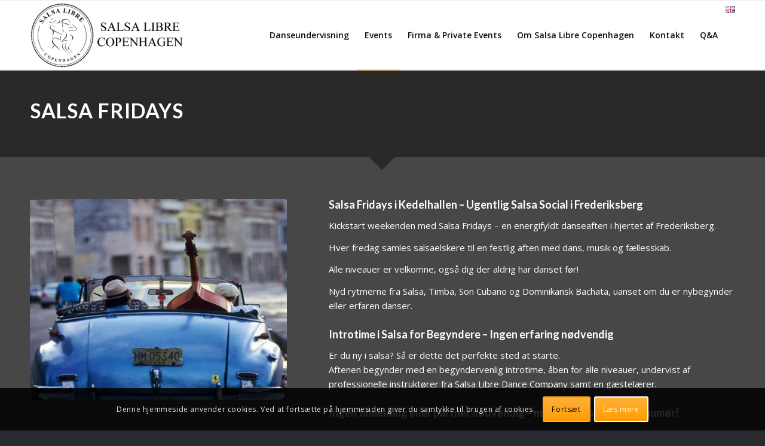

--- FILE ---
content_type: text/html; charset=UTF-8
request_url: https://salsalibre.dk/dk/salsa-bachata-events-koebenhavn/club-la-salsa/
body_size: 20916
content:
<!DOCTYPE html>
<html dir="ltr" lang="da-DK" prefix="og: https://ogp.me/ns#" class="html_stretched responsive av-preloader-disabled  html_header_top html_logo_left html_main_nav_header html_menu_right html_large html_header_sticky html_header_shrinking html_mobile_menu_tablet html_header_searchicon_disabled html_content_align_center html_header_unstick_top_disabled html_header_stretch_disabled html_av-submenu-hidden html_av-submenu-display-click html_av-overlay-side html_av-overlay-side-classic html_av-submenu-clone html_entry_id_3635 av-cookies-consent-show-message-bar av-cookies-cookie-consent-enabled av-cookies-can-opt-out av-cookies-user-silent-accept avia-cookie-check-browser-settings av-default-lightbox av-no-preview html_text_menu_active av-mobile-menu-switch-default">
<head>
<meta charset="UTF-8" />
<meta name="robots" content="index, follow" />


<!-- mobile setting -->
<meta name="viewport" content="width=device-width, initial-scale=1">

<!-- Scripts/CSS and wp_head hook -->
<title>Salsa Fridays - Salsa Libre - København</title>
	<style>img:is([sizes="auto" i], [sizes^="auto," i]) { contain-intrinsic-size: 3000px 1500px }</style>
	
		<!-- All in One SEO 4.9.0 - aioseo.com -->
	<meta name="robots" content="max-image-preview:large" />
	<link rel="canonical" href="https://salsalibre.dk/dk/salsa-bachata-events-koebenhavn/club-la-salsa/" />
	<meta name="generator" content="All in One SEO (AIOSEO) 4.9.0" />
		<meta property="og:locale" content="da_DK" />
		<meta property="og:site_name" content="Salsa Libre - København - Salsa lessons &amp; salsa events i København" />
		<meta property="og:type" content="article" />
		<meta property="og:title" content="Salsa Fridays - Salsa Libre - København" />
		<meta property="og:url" content="https://salsalibre.dk/dk/salsa-bachata-events-koebenhavn/club-la-salsa/" />
		<meta property="article:published_time" content="2018-10-28T18:11:35+00:00" />
		<meta property="article:modified_time" content="2026-01-05T04:27:55+00:00" />
		<meta name="twitter:card" content="summary_large_image" />
		<meta name="twitter:title" content="Salsa Fridays - Salsa Libre - København" />
		<script type="application/ld+json" class="aioseo-schema">
			{"@context":"https:\/\/schema.org","@graph":[{"@type":"BreadcrumbList","@id":"https:\/\/salsalibre.dk\/dk\/salsa-bachata-events-koebenhavn\/club-la-salsa\/#breadcrumblist","itemListElement":[{"@type":"ListItem","@id":"https:\/\/salsalibre.dk\/dk#listItem","position":1,"name":"Home","item":"https:\/\/salsalibre.dk\/dk","nextItem":{"@type":"ListItem","@id":"https:\/\/salsalibre.dk\/dk\/salsa-bachata-events-koebenhavn\/#listItem","name":"Events"}},{"@type":"ListItem","@id":"https:\/\/salsalibre.dk\/dk\/salsa-bachata-events-koebenhavn\/#listItem","position":2,"name":"Events","item":"https:\/\/salsalibre.dk\/dk\/salsa-bachata-events-koebenhavn\/","nextItem":{"@type":"ListItem","@id":"https:\/\/salsalibre.dk\/dk\/salsa-bachata-events-koebenhavn\/club-la-salsa\/#listItem","name":"Salsa Fridays"},"previousItem":{"@type":"ListItem","@id":"https:\/\/salsalibre.dk\/dk#listItem","name":"Home"}},{"@type":"ListItem","@id":"https:\/\/salsalibre.dk\/dk\/salsa-bachata-events-koebenhavn\/club-la-salsa\/#listItem","position":3,"name":"Salsa Fridays","previousItem":{"@type":"ListItem","@id":"https:\/\/salsalibre.dk\/dk\/salsa-bachata-events-koebenhavn\/#listItem","name":"Events"}}]},{"@type":"Organization","@id":"https:\/\/salsalibre.dk\/dk\/#organization","name":"Salsa Libre - K\u00f8benhavn","description":"Salsa lessons & salsa events i K\u00f8benhavn","url":"https:\/\/salsalibre.dk\/dk\/"},{"@type":"WebPage","@id":"https:\/\/salsalibre.dk\/dk\/salsa-bachata-events-koebenhavn\/club-la-salsa\/#webpage","url":"https:\/\/salsalibre.dk\/dk\/salsa-bachata-events-koebenhavn\/club-la-salsa\/","name":"Salsa Fridays - Salsa Libre - K\u00f8benhavn","inLanguage":"da-DK","isPartOf":{"@id":"https:\/\/salsalibre.dk\/dk\/#website"},"breadcrumb":{"@id":"https:\/\/salsalibre.dk\/dk\/salsa-bachata-events-koebenhavn\/club-la-salsa\/#breadcrumblist"},"datePublished":"2018-10-28T19:11:35+01:00","dateModified":"2026-01-05T05:27:55+01:00"},{"@type":"WebSite","@id":"https:\/\/salsalibre.dk\/dk\/#website","url":"https:\/\/salsalibre.dk\/dk\/","name":"Salsa Libre - K\u00f8benhavn","description":"Salsa lessons & salsa events i K\u00f8benhavn","inLanguage":"da-DK","publisher":{"@id":"https:\/\/salsalibre.dk\/dk\/#organization"}}]}
		</script>
		<!-- All in One SEO -->


				<script type='text/javascript'>

				function avia_cookie_check_sessionStorage()
				{
					//	FF throws error when all cookies blocked !!
					var sessionBlocked = false;
					try
					{
						var test = sessionStorage.getItem( 'aviaCookieRefused' ) != null;
					}
					catch(e)
					{
						sessionBlocked = true;
					}
					
					var aviaCookieRefused = ! sessionBlocked ? sessionStorage.getItem( 'aviaCookieRefused' ) : null;
					
					var html = document.getElementsByTagName('html')[0];

					/**
					 * Set a class to avoid calls to sessionStorage
					 */
					if( sessionBlocked || aviaCookieRefused )
					{
						if( html.className.indexOf('av-cookies-session-refused') < 0 )
						{
							html.className += ' av-cookies-session-refused';
						}
					}
					
					if( sessionBlocked || aviaCookieRefused || document.cookie.match(/aviaCookieConsent/) )
					{
						if( html.className.indexOf('av-cookies-user-silent-accept') >= 0 )
						{
							 html.className = html.className.replace(/\bav-cookies-user-silent-accept\b/g, '');
						}
					}
				}

				avia_cookie_check_sessionStorage();

			</script>
			<link rel='dns-prefetch' href='//fonts.googleapis.com' />
<link rel="alternate" type="application/rss+xml" title="Salsa Libre - København &raquo; Feed" href="https://salsalibre.dk/dk/feed/" />
<link rel="alternate" type="application/rss+xml" title="Salsa Libre - København &raquo;-kommentar-feed" href="https://salsalibre.dk/dk/comments/feed/" />
		<!-- This site uses the Google Analytics by ExactMetrics plugin v8.10.1 - Using Analytics tracking - https://www.exactmetrics.com/ -->
							<script src="//www.googletagmanager.com/gtag/js?id=G-7BNQFL5KMM"  data-cfasync="false" data-wpfc-render="false" type="text/javascript" async></script>
			<script data-cfasync="false" data-wpfc-render="false" type="text/javascript">
				var em_version = '8.10.1';
				var em_track_user = true;
				var em_no_track_reason = '';
								var ExactMetricsDefaultLocations = {"page_location":"https:\/\/salsalibre.dk\/dk\/salsa-bachata-events-koebenhavn\/club-la-salsa\/"};
								if ( typeof ExactMetricsPrivacyGuardFilter === 'function' ) {
					var ExactMetricsLocations = (typeof ExactMetricsExcludeQuery === 'object') ? ExactMetricsPrivacyGuardFilter( ExactMetricsExcludeQuery ) : ExactMetricsPrivacyGuardFilter( ExactMetricsDefaultLocations );
				} else {
					var ExactMetricsLocations = (typeof ExactMetricsExcludeQuery === 'object') ? ExactMetricsExcludeQuery : ExactMetricsDefaultLocations;
				}

								var disableStrs = [
										'ga-disable-G-7BNQFL5KMM',
									];

				/* Function to detect opted out users */
				function __gtagTrackerIsOptedOut() {
					for (var index = 0; index < disableStrs.length; index++) {
						if (document.cookie.indexOf(disableStrs[index] + '=true') > -1) {
							return true;
						}
					}

					return false;
				}

				/* Disable tracking if the opt-out cookie exists. */
				if (__gtagTrackerIsOptedOut()) {
					for (var index = 0; index < disableStrs.length; index++) {
						window[disableStrs[index]] = true;
					}
				}

				/* Opt-out function */
				function __gtagTrackerOptout() {
					for (var index = 0; index < disableStrs.length; index++) {
						document.cookie = disableStrs[index] + '=true; expires=Thu, 31 Dec 2099 23:59:59 UTC; path=/';
						window[disableStrs[index]] = true;
					}
				}

				if ('undefined' === typeof gaOptout) {
					function gaOptout() {
						__gtagTrackerOptout();
					}
				}
								window.dataLayer = window.dataLayer || [];

				window.ExactMetricsDualTracker = {
					helpers: {},
					trackers: {},
				};
				if (em_track_user) {
					function __gtagDataLayer() {
						dataLayer.push(arguments);
					}

					function __gtagTracker(type, name, parameters) {
						if (!parameters) {
							parameters = {};
						}

						if (parameters.send_to) {
							__gtagDataLayer.apply(null, arguments);
							return;
						}

						if (type === 'event') {
														parameters.send_to = exactmetrics_frontend.v4_id;
							var hookName = name;
							if (typeof parameters['event_category'] !== 'undefined') {
								hookName = parameters['event_category'] + ':' + name;
							}

							if (typeof ExactMetricsDualTracker.trackers[hookName] !== 'undefined') {
								ExactMetricsDualTracker.trackers[hookName](parameters);
							} else {
								__gtagDataLayer('event', name, parameters);
							}
							
						} else {
							__gtagDataLayer.apply(null, arguments);
						}
					}

					__gtagTracker('js', new Date());
					__gtagTracker('set', {
						'developer_id.dNDMyYj': true,
											});
					if ( ExactMetricsLocations.page_location ) {
						__gtagTracker('set', ExactMetricsLocations);
					}
										__gtagTracker('config', 'G-7BNQFL5KMM', {"forceSSL":"true"} );
										window.gtag = __gtagTracker;										(function () {
						/* https://developers.google.com/analytics/devguides/collection/analyticsjs/ */
						/* ga and __gaTracker compatibility shim. */
						var noopfn = function () {
							return null;
						};
						var newtracker = function () {
							return new Tracker();
						};
						var Tracker = function () {
							return null;
						};
						var p = Tracker.prototype;
						p.get = noopfn;
						p.set = noopfn;
						p.send = function () {
							var args = Array.prototype.slice.call(arguments);
							args.unshift('send');
							__gaTracker.apply(null, args);
						};
						var __gaTracker = function () {
							var len = arguments.length;
							if (len === 0) {
								return;
							}
							var f = arguments[len - 1];
							if (typeof f !== 'object' || f === null || typeof f.hitCallback !== 'function') {
								if ('send' === arguments[0]) {
									var hitConverted, hitObject = false, action;
									if ('event' === arguments[1]) {
										if ('undefined' !== typeof arguments[3]) {
											hitObject = {
												'eventAction': arguments[3],
												'eventCategory': arguments[2],
												'eventLabel': arguments[4],
												'value': arguments[5] ? arguments[5] : 1,
											}
										}
									}
									if ('pageview' === arguments[1]) {
										if ('undefined' !== typeof arguments[2]) {
											hitObject = {
												'eventAction': 'page_view',
												'page_path': arguments[2],
											}
										}
									}
									if (typeof arguments[2] === 'object') {
										hitObject = arguments[2];
									}
									if (typeof arguments[5] === 'object') {
										Object.assign(hitObject, arguments[5]);
									}
									if ('undefined' !== typeof arguments[1].hitType) {
										hitObject = arguments[1];
										if ('pageview' === hitObject.hitType) {
											hitObject.eventAction = 'page_view';
										}
									}
									if (hitObject) {
										action = 'timing' === arguments[1].hitType ? 'timing_complete' : hitObject.eventAction;
										hitConverted = mapArgs(hitObject);
										__gtagTracker('event', action, hitConverted);
									}
								}
								return;
							}

							function mapArgs(args) {
								var arg, hit = {};
								var gaMap = {
									'eventCategory': 'event_category',
									'eventAction': 'event_action',
									'eventLabel': 'event_label',
									'eventValue': 'event_value',
									'nonInteraction': 'non_interaction',
									'timingCategory': 'event_category',
									'timingVar': 'name',
									'timingValue': 'value',
									'timingLabel': 'event_label',
									'page': 'page_path',
									'location': 'page_location',
									'title': 'page_title',
									'referrer' : 'page_referrer',
								};
								for (arg in args) {
																		if (!(!args.hasOwnProperty(arg) || !gaMap.hasOwnProperty(arg))) {
										hit[gaMap[arg]] = args[arg];
									} else {
										hit[arg] = args[arg];
									}
								}
								return hit;
							}

							try {
								f.hitCallback();
							} catch (ex) {
							}
						};
						__gaTracker.create = newtracker;
						__gaTracker.getByName = newtracker;
						__gaTracker.getAll = function () {
							return [];
						};
						__gaTracker.remove = noopfn;
						__gaTracker.loaded = true;
						window['__gaTracker'] = __gaTracker;
					})();
									} else {
										console.log("");
					(function () {
						function __gtagTracker() {
							return null;
						}

						window['__gtagTracker'] = __gtagTracker;
						window['gtag'] = __gtagTracker;
					})();
									}
			</script>
							<!-- / Google Analytics by ExactMetrics -->
		
<!-- google webfont font replacement -->

			<script type='text/javascript'>

				(function() {
					
					/*	check if webfonts are disabled by user setting via cookie - or user must opt in.	*/
					var html = document.getElementsByTagName('html')[0];
					var cookie_check = html.className.indexOf('av-cookies-needs-opt-in') >= 0 || html.className.indexOf('av-cookies-can-opt-out') >= 0;
					var allow_continue = true;
					var silent_accept_cookie = html.className.indexOf('av-cookies-user-silent-accept') >= 0;

					if( cookie_check && ! silent_accept_cookie )
					{
						if( ! document.cookie.match(/aviaCookieConsent/) || html.className.indexOf('av-cookies-session-refused') >= 0 )
						{
							allow_continue = false;
						}
						else
						{
							if( ! document.cookie.match(/aviaPrivacyRefuseCookiesHideBar/) )
							{
								allow_continue = false;
							}
							else if( ! document.cookie.match(/aviaPrivacyEssentialCookiesEnabled/) )
							{
								allow_continue = false;
							}
							else if( document.cookie.match(/aviaPrivacyGoogleWebfontsDisabled/) )
							{
								allow_continue = false;
							}
						}
					}
					
					if( allow_continue )
					{
						var f = document.createElement('link');
					
						f.type 	= 'text/css';
						f.rel 	= 'stylesheet';
						f.href 	= '//fonts.googleapis.com/css?family=Lato:300,400,700%7COpen+Sans:400,600';
						f.id 	= 'avia-google-webfont';

						document.getElementsByTagName('head')[0].appendChild(f);
					}
				})();
			
			</script>
			<link rel='stylesheet' id='sbi_styles-css' href='https://salsalibre.dk/dk/wp-content/plugins/instagram-feed/css/sbi-styles.min.css?ver=6.10.0' type='text/css' media='all' />
<link rel='stylesheet' id='wp-block-library-css' href='https://salsalibre.dk/dk/wp-includes/css/dist/block-library/style.min.css?ver=6.8.3' type='text/css' media='all' />
<style id='classic-theme-styles-inline-css' type='text/css'>
/*! This file is auto-generated */
.wp-block-button__link{color:#fff;background-color:#32373c;border-radius:9999px;box-shadow:none;text-decoration:none;padding:calc(.667em + 2px) calc(1.333em + 2px);font-size:1.125em}.wp-block-file__button{background:#32373c;color:#fff;text-decoration:none}
</style>
<link rel='stylesheet' id='aioseo/css/src/vue/standalone/blocks/table-of-contents/global.scss-css' href='https://salsalibre.dk/dk/wp-content/plugins/all-in-one-seo-pack/dist/Lite/assets/css/table-of-contents/global.e90f6d47.css?ver=4.9.0' type='text/css' media='all' />
<style id='global-styles-inline-css' type='text/css'>
:root{--wp--preset--aspect-ratio--square: 1;--wp--preset--aspect-ratio--4-3: 4/3;--wp--preset--aspect-ratio--3-4: 3/4;--wp--preset--aspect-ratio--3-2: 3/2;--wp--preset--aspect-ratio--2-3: 2/3;--wp--preset--aspect-ratio--16-9: 16/9;--wp--preset--aspect-ratio--9-16: 9/16;--wp--preset--color--black: #000000;--wp--preset--color--cyan-bluish-gray: #abb8c3;--wp--preset--color--white: #ffffff;--wp--preset--color--pale-pink: #f78da7;--wp--preset--color--vivid-red: #cf2e2e;--wp--preset--color--luminous-vivid-orange: #ff6900;--wp--preset--color--luminous-vivid-amber: #fcb900;--wp--preset--color--light-green-cyan: #7bdcb5;--wp--preset--color--vivid-green-cyan: #00d084;--wp--preset--color--pale-cyan-blue: #8ed1fc;--wp--preset--color--vivid-cyan-blue: #0693e3;--wp--preset--color--vivid-purple: #9b51e0;--wp--preset--gradient--vivid-cyan-blue-to-vivid-purple: linear-gradient(135deg,rgba(6,147,227,1) 0%,rgb(155,81,224) 100%);--wp--preset--gradient--light-green-cyan-to-vivid-green-cyan: linear-gradient(135deg,rgb(122,220,180) 0%,rgb(0,208,130) 100%);--wp--preset--gradient--luminous-vivid-amber-to-luminous-vivid-orange: linear-gradient(135deg,rgba(252,185,0,1) 0%,rgba(255,105,0,1) 100%);--wp--preset--gradient--luminous-vivid-orange-to-vivid-red: linear-gradient(135deg,rgba(255,105,0,1) 0%,rgb(207,46,46) 100%);--wp--preset--gradient--very-light-gray-to-cyan-bluish-gray: linear-gradient(135deg,rgb(238,238,238) 0%,rgb(169,184,195) 100%);--wp--preset--gradient--cool-to-warm-spectrum: linear-gradient(135deg,rgb(74,234,220) 0%,rgb(151,120,209) 20%,rgb(207,42,186) 40%,rgb(238,44,130) 60%,rgb(251,105,98) 80%,rgb(254,248,76) 100%);--wp--preset--gradient--blush-light-purple: linear-gradient(135deg,rgb(255,206,236) 0%,rgb(152,150,240) 100%);--wp--preset--gradient--blush-bordeaux: linear-gradient(135deg,rgb(254,205,165) 0%,rgb(254,45,45) 50%,rgb(107,0,62) 100%);--wp--preset--gradient--luminous-dusk: linear-gradient(135deg,rgb(255,203,112) 0%,rgb(199,81,192) 50%,rgb(65,88,208) 100%);--wp--preset--gradient--pale-ocean: linear-gradient(135deg,rgb(255,245,203) 0%,rgb(182,227,212) 50%,rgb(51,167,181) 100%);--wp--preset--gradient--electric-grass: linear-gradient(135deg,rgb(202,248,128) 0%,rgb(113,206,126) 100%);--wp--preset--gradient--midnight: linear-gradient(135deg,rgb(2,3,129) 0%,rgb(40,116,252) 100%);--wp--preset--font-size--small: 13px;--wp--preset--font-size--medium: 20px;--wp--preset--font-size--large: 36px;--wp--preset--font-size--x-large: 42px;--wp--preset--spacing--20: 0.44rem;--wp--preset--spacing--30: 0.67rem;--wp--preset--spacing--40: 1rem;--wp--preset--spacing--50: 1.5rem;--wp--preset--spacing--60: 2.25rem;--wp--preset--spacing--70: 3.38rem;--wp--preset--spacing--80: 5.06rem;--wp--preset--shadow--natural: 6px 6px 9px rgba(0, 0, 0, 0.2);--wp--preset--shadow--deep: 12px 12px 50px rgba(0, 0, 0, 0.4);--wp--preset--shadow--sharp: 6px 6px 0px rgba(0, 0, 0, 0.2);--wp--preset--shadow--outlined: 6px 6px 0px -3px rgba(255, 255, 255, 1), 6px 6px rgba(0, 0, 0, 1);--wp--preset--shadow--crisp: 6px 6px 0px rgba(0, 0, 0, 1);}:where(.is-layout-flex){gap: 0.5em;}:where(.is-layout-grid){gap: 0.5em;}body .is-layout-flex{display: flex;}.is-layout-flex{flex-wrap: wrap;align-items: center;}.is-layout-flex > :is(*, div){margin: 0;}body .is-layout-grid{display: grid;}.is-layout-grid > :is(*, div){margin: 0;}:where(.wp-block-columns.is-layout-flex){gap: 2em;}:where(.wp-block-columns.is-layout-grid){gap: 2em;}:where(.wp-block-post-template.is-layout-flex){gap: 1.25em;}:where(.wp-block-post-template.is-layout-grid){gap: 1.25em;}.has-black-color{color: var(--wp--preset--color--black) !important;}.has-cyan-bluish-gray-color{color: var(--wp--preset--color--cyan-bluish-gray) !important;}.has-white-color{color: var(--wp--preset--color--white) !important;}.has-pale-pink-color{color: var(--wp--preset--color--pale-pink) !important;}.has-vivid-red-color{color: var(--wp--preset--color--vivid-red) !important;}.has-luminous-vivid-orange-color{color: var(--wp--preset--color--luminous-vivid-orange) !important;}.has-luminous-vivid-amber-color{color: var(--wp--preset--color--luminous-vivid-amber) !important;}.has-light-green-cyan-color{color: var(--wp--preset--color--light-green-cyan) !important;}.has-vivid-green-cyan-color{color: var(--wp--preset--color--vivid-green-cyan) !important;}.has-pale-cyan-blue-color{color: var(--wp--preset--color--pale-cyan-blue) !important;}.has-vivid-cyan-blue-color{color: var(--wp--preset--color--vivid-cyan-blue) !important;}.has-vivid-purple-color{color: var(--wp--preset--color--vivid-purple) !important;}.has-black-background-color{background-color: var(--wp--preset--color--black) !important;}.has-cyan-bluish-gray-background-color{background-color: var(--wp--preset--color--cyan-bluish-gray) !important;}.has-white-background-color{background-color: var(--wp--preset--color--white) !important;}.has-pale-pink-background-color{background-color: var(--wp--preset--color--pale-pink) !important;}.has-vivid-red-background-color{background-color: var(--wp--preset--color--vivid-red) !important;}.has-luminous-vivid-orange-background-color{background-color: var(--wp--preset--color--luminous-vivid-orange) !important;}.has-luminous-vivid-amber-background-color{background-color: var(--wp--preset--color--luminous-vivid-amber) !important;}.has-light-green-cyan-background-color{background-color: var(--wp--preset--color--light-green-cyan) !important;}.has-vivid-green-cyan-background-color{background-color: var(--wp--preset--color--vivid-green-cyan) !important;}.has-pale-cyan-blue-background-color{background-color: var(--wp--preset--color--pale-cyan-blue) !important;}.has-vivid-cyan-blue-background-color{background-color: var(--wp--preset--color--vivid-cyan-blue) !important;}.has-vivid-purple-background-color{background-color: var(--wp--preset--color--vivid-purple) !important;}.has-black-border-color{border-color: var(--wp--preset--color--black) !important;}.has-cyan-bluish-gray-border-color{border-color: var(--wp--preset--color--cyan-bluish-gray) !important;}.has-white-border-color{border-color: var(--wp--preset--color--white) !important;}.has-pale-pink-border-color{border-color: var(--wp--preset--color--pale-pink) !important;}.has-vivid-red-border-color{border-color: var(--wp--preset--color--vivid-red) !important;}.has-luminous-vivid-orange-border-color{border-color: var(--wp--preset--color--luminous-vivid-orange) !important;}.has-luminous-vivid-amber-border-color{border-color: var(--wp--preset--color--luminous-vivid-amber) !important;}.has-light-green-cyan-border-color{border-color: var(--wp--preset--color--light-green-cyan) !important;}.has-vivid-green-cyan-border-color{border-color: var(--wp--preset--color--vivid-green-cyan) !important;}.has-pale-cyan-blue-border-color{border-color: var(--wp--preset--color--pale-cyan-blue) !important;}.has-vivid-cyan-blue-border-color{border-color: var(--wp--preset--color--vivid-cyan-blue) !important;}.has-vivid-purple-border-color{border-color: var(--wp--preset--color--vivid-purple) !important;}.has-vivid-cyan-blue-to-vivid-purple-gradient-background{background: var(--wp--preset--gradient--vivid-cyan-blue-to-vivid-purple) !important;}.has-light-green-cyan-to-vivid-green-cyan-gradient-background{background: var(--wp--preset--gradient--light-green-cyan-to-vivid-green-cyan) !important;}.has-luminous-vivid-amber-to-luminous-vivid-orange-gradient-background{background: var(--wp--preset--gradient--luminous-vivid-amber-to-luminous-vivid-orange) !important;}.has-luminous-vivid-orange-to-vivid-red-gradient-background{background: var(--wp--preset--gradient--luminous-vivid-orange-to-vivid-red) !important;}.has-very-light-gray-to-cyan-bluish-gray-gradient-background{background: var(--wp--preset--gradient--very-light-gray-to-cyan-bluish-gray) !important;}.has-cool-to-warm-spectrum-gradient-background{background: var(--wp--preset--gradient--cool-to-warm-spectrum) !important;}.has-blush-light-purple-gradient-background{background: var(--wp--preset--gradient--blush-light-purple) !important;}.has-blush-bordeaux-gradient-background{background: var(--wp--preset--gradient--blush-bordeaux) !important;}.has-luminous-dusk-gradient-background{background: var(--wp--preset--gradient--luminous-dusk) !important;}.has-pale-ocean-gradient-background{background: var(--wp--preset--gradient--pale-ocean) !important;}.has-electric-grass-gradient-background{background: var(--wp--preset--gradient--electric-grass) !important;}.has-midnight-gradient-background{background: var(--wp--preset--gradient--midnight) !important;}.has-small-font-size{font-size: var(--wp--preset--font-size--small) !important;}.has-medium-font-size{font-size: var(--wp--preset--font-size--medium) !important;}.has-large-font-size{font-size: var(--wp--preset--font-size--large) !important;}.has-x-large-font-size{font-size: var(--wp--preset--font-size--x-large) !important;}
:where(.wp-block-post-template.is-layout-flex){gap: 1.25em;}:where(.wp-block-post-template.is-layout-grid){gap: 1.25em;}
:where(.wp-block-columns.is-layout-flex){gap: 2em;}:where(.wp-block-columns.is-layout-grid){gap: 2em;}
:root :where(.wp-block-pullquote){font-size: 1.5em;line-height: 1.6;}
</style>
<style id='woocommerce-inline-inline-css' type='text/css'>
.woocommerce form .form-row .required { visibility: visible; }
</style>
<link rel='stylesheet' id='brands-styles-css' href='https://salsalibre.dk/dk/wp-content/plugins/woocommerce/assets/css/brands.css?ver=10.3.5' type='text/css' media='all' />
<link rel='stylesheet' id='parent-style-css' href='https://salsalibre.dk/dk/wp-content/themes/enfold/style.css?ver=6.8.3' type='text/css' media='all' />
<link rel='stylesheet' id='evcal_google_fonts-css' href='//fonts.googleapis.com/css?family=Oswald%3A400%2C300%7COpen+Sans%3A700%2C400%2C400i%7CRoboto%3A700%2C400&#038;ver=6.8.3' type='text/css' media='screen' />
<link rel='stylesheet' id='evcal_cal_default-css' href='//salsalibre.dk/dk/wp-content/plugins/eventON/assets/css/eventon_styles.css?ver=2.6.16' type='text/css' media='all' />
<link rel='stylesheet' id='evo_font_icons-css' href='//salsalibre.dk/dk/wp-content/plugins/eventON/assets/fonts/font-awesome.css?ver=2.6.16' type='text/css' media='all' />
<link rel='stylesheet' id='eventon_dynamic_styles-css' href='//salsalibre.dk/dk/wp-content/uploads/sites/3/eventon_dynamic_styles.css?ver=6.8.3' type='text/css' media='all' />
<link rel='stylesheet' id='avia-merged-styles-css' href='https://salsalibre.dk/dk/wp-content/uploads/sites/3/dynamic_avia/avia-merged-styles-7ab4f8b3bbd7337f20922b165ed8e2e1---68f8ae104266b.css' type='text/css' media='all' />
<link rel='stylesheet' id='avia-single-post-3635-css' href='https://salsalibre.dk/dk/wp-content/uploads/sites/3/avia_posts_css/post-3635.css?ver=ver-1767604379' type='text/css' media='all' />
<script type="text/javascript" src="https://salsalibre.dk/dk/wp-includes/js/jquery/jquery.min.js?ver=3.7.1" id="jquery-core-js"></script>
<script type="text/javascript" src="https://salsalibre.dk/dk/wp-content/plugins/google-analytics-dashboard-for-wp/assets/js/frontend-gtag.min.js?ver=8.10.1" id="exactmetrics-frontend-script-js" async="async" data-wp-strategy="async"></script>
<script data-cfasync="false" data-wpfc-render="false" type="text/javascript" id='exactmetrics-frontend-script-js-extra'>/* <![CDATA[ */
var exactmetrics_frontend = {"js_events_tracking":"true","download_extensions":"zip,mp3,mpeg,pdf,docx,pptx,xlsx,rar","inbound_paths":"[]","home_url":"https:\/\/salsalibre.dk\/dk","hash_tracking":"false","v4_id":"G-7BNQFL5KMM"};/* ]]> */
</script>
<script type="text/javascript" src="https://salsalibre.dk/dk/wp-content/plugins/woocommerce/assets/js/jquery-blockui/jquery.blockUI.min.js?ver=2.7.0-wc.10.3.5" id="wc-jquery-blockui-js" defer="defer" data-wp-strategy="defer"></script>
<script type="text/javascript" src="https://salsalibre.dk/dk/wp-content/plugins/woocommerce/assets/js/js-cookie/js.cookie.min.js?ver=2.1.4-wc.10.3.5" id="wc-js-cookie-js" defer="defer" data-wp-strategy="defer"></script>
<script type="text/javascript" id="woocommerce-js-extra">
/* <![CDATA[ */
var woocommerce_params = {"ajax_url":"\/dk\/wp-admin\/admin-ajax.php","wc_ajax_url":"\/dk\/?wc-ajax=%%endpoint%%","i18n_password_show":"Vis adgangskode","i18n_password_hide":"Skjul adgangskode"};
/* ]]> */
</script>
<script type="text/javascript" src="https://salsalibre.dk/dk/wp-content/plugins/woocommerce/assets/js/frontend/woocommerce.min.js?ver=10.3.5" id="woocommerce-js" defer="defer" data-wp-strategy="defer"></script>
<link rel="https://api.w.org/" href="https://salsalibre.dk/dk/wp-json/" /><link rel="alternate" title="JSON" type="application/json" href="https://salsalibre.dk/dk/wp-json/wp/v2/pages/3635" /><link rel="EditURI" type="application/rsd+xml" title="RSD" href="https://salsalibre.dk/dk/xmlrpc.php?rsd" />
<meta name="generator" content="WordPress 6.8.3" />
<meta name="generator" content="WooCommerce 10.3.5" />
<link rel='shortlink' href='https://salsalibre.dk/dk/?p=3635' />
<link rel="alternate" title="oEmbed (JSON)" type="application/json+oembed" href="https://salsalibre.dk/dk/wp-json/oembed/1.0/embed?url=https%3A%2F%2Fsalsalibre.dk%2Fdk%2Fsalsa-bachata-events-koebenhavn%2Fclub-la-salsa%2F" />
<link rel="alternate" title="oEmbed (XML)" type="text/xml+oembed" href="https://salsalibre.dk/dk/wp-json/oembed/1.0/embed?url=https%3A%2F%2Fsalsalibre.dk%2Fdk%2Fsalsa-bachata-events-koebenhavn%2Fclub-la-salsa%2F&#038;format=xml" />
<!-- Stream WordPress user activity plugin v4.1.1 -->
<link rel="alternate" href="https://salsalibre.dk/dk/salsa-bachata-events-koebenhavn/club-la-salsa/" hreflang="da" />
<link rel="alternate" href="https://salsalibre.dk/en/salsa-bachata-events-copenhagen/salsa-fridays/" hreflang="en" />
<link rel="profile" href="https://gmpg.org/xfn/11" />
<link rel="alternate" type="application/rss+xml" title="Salsa Libre - København RSS2 Feed" href="https://salsalibre.dk/dk/feed/" />
<link rel="pingback" href="https://salsalibre.dk/dk/xmlrpc.php" />
<!--[if lt IE 9]><script src="https://salsalibre.dk/dk/wp-content/themes/enfold/js/html5shiv.js"></script><![endif]-->
<link rel="icon" href="https://salsalibre.dk/salsalibre-2/wp-content/uploads/sites/3/2018/03/salsa_white_icon.png" type="image/png">
	<noscript><style>.woocommerce-product-gallery{ opacity: 1 !important; }</style></noscript>
	

<!-- EventON Version -->
<meta name="generator" content="EventON 2.6.16" />


<!-- To speed up the rendering and to display the site as fast as possible to the user we include some styles and scripts for above the fold content inline -->
<script type="text/javascript">'use strict';var avia_is_mobile=!1;if(/Android|webOS|iPhone|iPad|iPod|BlackBerry|IEMobile|Opera Mini/i.test(navigator.userAgent)&&'ontouchstart' in document.documentElement){avia_is_mobile=!0;document.documentElement.className+=' avia_mobile '}
else{document.documentElement.className+=' avia_desktop '};document.documentElement.className+=' js_active ';(function(){var e=['-webkit-','-moz-','-ms-',''],n='';for(var t in e){if(e[t]+'transform' in document.documentElement.style){document.documentElement.className+=' avia_transform ';n=e[t]+'transform'};if(e[t]+'perspective' in document.documentElement.style){document.documentElement.className+=' avia_transform3d '}};if(typeof document.getElementsByClassName=='function'&&typeof document.documentElement.getBoundingClientRect=='function'&&avia_is_mobile==!1){if(n&&window.innerHeight>0){setTimeout(function(){var e=0,o={},a=0,t=document.getElementsByClassName('av-parallax'),i=window.pageYOffset||document.documentElement.scrollTop;for(e=0;e<t.length;e++){t[e].style.top='0px';o=t[e].getBoundingClientRect();a=Math.ceil((window.innerHeight+i-o.top)*0.3);t[e].style[n]='translate(0px, '+a+'px)';t[e].style.top='auto';t[e].className+=' enabled-parallax '}},50)}}})();</script><style type='text/css'>
@font-face {font-family: 'entypo-fontello'; font-weight: normal; font-style: normal; font-display: auto;
src: url('https://salsalibre.dk/dk/wp-content/themes/enfold/config-templatebuilder/avia-template-builder/assets/fonts/entypo-fontello.woff2') format('woff2'),
url('https://salsalibre.dk/dk/wp-content/themes/enfold/config-templatebuilder/avia-template-builder/assets/fonts/entypo-fontello.woff') format('woff'),
url('https://salsalibre.dk/dk/wp-content/themes/enfold/config-templatebuilder/avia-template-builder/assets/fonts/entypo-fontello.ttf') format('truetype'), 
url('https://salsalibre.dk/dk/wp-content/themes/enfold/config-templatebuilder/avia-template-builder/assets/fonts/entypo-fontello.svg#entypo-fontello') format('svg'),
url('https://salsalibre.dk/dk/wp-content/themes/enfold/config-templatebuilder/avia-template-builder/assets/fonts/entypo-fontello.eot'),
url('https://salsalibre.dk/dk/wp-content/themes/enfold/config-templatebuilder/avia-template-builder/assets/fonts/entypo-fontello.eot?#iefix') format('embedded-opentype');
} #top .avia-font-entypo-fontello, body .avia-font-entypo-fontello, html body [data-av_iconfont='entypo-fontello']:before{ font-family: 'entypo-fontello'; }

@font-face {font-family: 'fontello'; font-weight: normal; font-style: normal; font-display: auto;
src: url('https://salsalibre.dk/dk/wp-content/uploads/sites/3/avia_fonts/fontello/fontello.woff2') format('woff2'),
url('https://salsalibre.dk/dk/wp-content/uploads/sites/3/avia_fonts/fontello/fontello.woff') format('woff'),
url('https://salsalibre.dk/dk/wp-content/uploads/sites/3/avia_fonts/fontello/fontello.ttf') format('truetype'), 
url('https://salsalibre.dk/dk/wp-content/uploads/sites/3/avia_fonts/fontello/fontello.svg#fontello') format('svg'),
url('https://salsalibre.dk/dk/wp-content/uploads/sites/3/avia_fonts/fontello/fontello.eot'),
url('https://salsalibre.dk/dk/wp-content/uploads/sites/3/avia_fonts/fontello/fontello.eot?#iefix') format('embedded-opentype');
} #top .avia-font-fontello, body .avia-font-fontello, html body [data-av_iconfont='fontello']:before{ font-family: 'fontello'; }
</style>

<!--
Debugging Info for Theme support: 

Theme: Enfold
Version: 4.8.6.5
Installed: enfold
AviaFramework Version: 5.0
AviaBuilder Version: 4.8
aviaElementManager Version: 1.0.1
- - - - - - - - - - -
ChildTheme: Salsa Libre
ChildTheme Version: 1.0
ChildTheme Installed: enfold

ML:256-PU:39-PLA:26
WP:6.8.3
Compress: CSS:all theme files - JS:all theme files
Updates: enabled - unverified Envato token
PLAu:24
--><!-- Facebook Pixel Code -->
<script>
  !function(f,b,e,v,n,t,s)
  {if(f.fbq)return;n=f.fbq=function(){n.callMethod?
  n.callMethod.apply(n,arguments):n.queue.push(arguments)};
  if(!f._fbq)f._fbq=n;n.push=n;n.loaded=!0;n.version='2.0';
  n.queue=[];t=b.createElement(e);t.async=!0;
  t.src=v;s=b.getElementsByTagName(e)[0];
  s.parentNode.insertBefore(t,s)}(window, document,'script',
  'https://connect.facebook.net/en_US/fbevents.js');
  fbq('init', '1516923485085920');
  fbq('track', 'PageView');
</script>
<noscript><img height="1" width="1" style="display:none"
  src="https://www.facebook.com/tr?id=1516923485085920&ev=PageView&noscript=1"
/></noscript>
<!-- End Facebook Pixel Code -->
</head>

<body data-rsssl=1 id="top" class="wp-singular page-template-default page page-id-3635 page-child parent-pageid-2317 wp-theme-enfold wp-child-theme-salsa stretched rtl_columns av-curtain-numeric lato open_sans  theme-enfold woocommerce-no-js avia-responsive-images-support avia-woocommerce-30 av-recaptcha-enabled av-google-badge-hide">

	
	<div id='wrap_all'>

	
<header id='header' class='all_colors header_color light_bg_color  av_header_top av_logo_left av_main_nav_header av_menu_right av_large av_header_sticky av_header_shrinking av_header_stretch_disabled av_mobile_menu_tablet av_header_searchicon_disabled av_header_unstick_top_disabled av_bottom_nav_disabled  av_alternate_logo_active av_header_border_disabled' >

		<div  id='header_main' class='container_wrap container_wrap_logo'>
	
        <ul  class = 'menu-item cart_dropdown ' data-success='was added to the cart'><li class='cart_dropdown_first'><a class='cart_dropdown_link' href='https://salsalibre.dk/dk/cart/'><span aria-hidden='true' data-av_icon='' data-av_iconfont='entypo-fontello'></span><span class='av-cart-counter '>0</span><span class='avia_hidden_link_text'>Shopping Cart</span></a><!--<span class='cart_subtotal'><span class="woocommerce-Price-amount amount"><bdi>0&nbsp;<span class="woocommerce-Price-currencySymbol">kr.</span></bdi></span></span>--><div class='dropdown_widget dropdown_widget_cart'><div class='avia-arrow'></div><div class="widget_shopping_cart_content"></div></div></li></ul><div class='container av-logo-container'><div class='inner-container'><span class='logo avia-standard-logo'><a href='https://salsalibre.dk/dk/' class=''><img src="https://salsalibre.dk/salsalibre-2/wp-content/uploads/sites/3/2018/11/salsa-libre-logo-640.png" height="100" width="300" alt='Salsa Libre - København' title='' /></a></span><nav class='main_menu' data-selectname='Vælg en side' ><div class="avia-menu av-main-nav-wrap"><ul id="avia-menu" class="menu av-main-nav"><li id="menu-item-372" class="menu-item menu-item-type-post_type menu-item-object-page menu-item-has-children menu-item-top-level menu-item-top-level-1"><a href="https://salsalibre.dk/dk/danse-undervisning-koebenhavn/"><span class="avia-bullet"></span><span class="avia-menu-text">Danseundervisning</span><span class="avia-menu-fx"><span class="avia-arrow-wrap"><span class="avia-arrow"></span></span></span></a>


<ul class="sub-menu">
	<li id="menu-item-803" class="menu-item menu-item-type-post_type menu-item-object-page"><a href="https://salsalibre.dk/dk/danse-undervisning-koebenhavn/salsa-undervisning/"><span class="avia-bullet"></span><span class="avia-menu-text">Salsa Undervisning</span></a></li>
</ul>
</li>
<li id="menu-item-2319" class="menu-item menu-item-type-post_type menu-item-object-page current-page-ancestor current-menu-ancestor current-menu-parent current-page-parent current_page_parent current_page_ancestor menu-item-has-children menu-item-top-level menu-item-top-level-2"><a href="https://salsalibre.dk/dk/salsa-bachata-events-koebenhavn/"><span class="avia-bullet"></span><span class="avia-menu-text">Events</span><span class="avia-menu-fx"><span class="avia-arrow-wrap"><span class="avia-arrow"></span></span></span></a>


<ul class="sub-menu">
	<li id="menu-item-3738" class="menu-item menu-item-type-post_type menu-item-object-page"><a href="https://salsalibre.dk/dk/salsa-bachata-events-koebenhavn/havana-nights/"><span class="avia-bullet"></span><span class="avia-menu-text">Havana Nights</span></a></li>
	<li id="menu-item-3737" class="menu-item menu-item-type-post_type menu-item-object-page current-menu-item page_item page-item-3635 current_page_item"><a href="https://salsalibre.dk/dk/salsa-bachata-events-koebenhavn/club-la-salsa/"><span class="avia-bullet"></span><span class="avia-menu-text">Salsa Fridays</span></a></li>
	<li id="menu-item-3739" class="menu-item menu-item-type-post_type menu-item-object-page"><a href="https://salsalibre.dk/dk/salsa-bachata-events-koebenhavn/salsa-sundays/"><span class="avia-bullet"></span><span class="avia-menu-text">Salsa Sundays</span></a></li>
	<li id="menu-item-10402" class="menu-item menu-item-type-post_type menu-item-object-page"><a href="https://salsalibre.dk/dk/salsa-bachata-events-koebenhavn/copenhagen-international-salsa-festival/"><span class="avia-bullet"></span><span class="avia-menu-text">Copenhagen International Salsa Festival</span></a></li>
</ul>
</li>
<li id="menu-item-1014" class="menu-item menu-item-type-post_type menu-item-object-page menu-item-has-children menu-item-top-level menu-item-top-level-3"><a href="https://salsalibre.dk/dk/salsa-firma-private-events/"><span class="avia-bullet"></span><span class="avia-menu-text">Firma &#038; Private Events</span><span class="avia-menu-fx"><span class="avia-arrow-wrap"><span class="avia-arrow"></span></span></span></a>


<ul class="sub-menu">
	<li id="menu-item-4443" class="menu-item menu-item-type-post_type menu-item-object-page"><a href="https://salsalibre.dk/dk/salsa-firma-private-events/firma-events/"><span class="avia-bullet"></span><span class="avia-menu-text">Firmaevents</span></a></li>
	<li id="menu-item-1485" class="menu-item menu-item-type-post_type menu-item-object-page"><a href="https://salsalibre.dk/dk/salsa-firma-private-events/private-events/"><span class="avia-bullet"></span><span class="avia-menu-text">Private Events</span></a></li>
	<li id="menu-item-3726" class="menu-item menu-item-type-post_type menu-item-object-page"><a href="https://salsalibre.dk/dk/salsa-firma-private-events/private-events/"><span class="avia-bullet"></span><span class="avia-menu-text">Bachelor Parties</span></a></li>
</ul>
</li>
<li id="menu-item-370" class="menu-item menu-item-type-post_type menu-item-object-page menu-item-has-children menu-item-top-level menu-item-top-level-4"><a href="https://salsalibre.dk/dk/om-salsa-libre-copenhagen/"><span class="avia-bullet"></span><span class="avia-menu-text">Om Salsa Libre Copenhagen</span><span class="avia-menu-fx"><span class="avia-arrow-wrap"><span class="avia-arrow"></span></span></span></a>


<ul class="sub-menu">
	<li id="menu-item-2013" class="menu-item menu-item-type-post_type menu-item-object-page"><a href="https://salsalibre.dk/dk/om-salsa-libre-copenhagen/salsa-bachata-instruktoerer/"><span class="avia-bullet"></span><span class="avia-menu-text">Instruktører</span></a></li>
	<li id="menu-item-846" class="menu-item menu-item-type-post_type menu-item-object-page"><a href="https://salsalibre.dk/dk/om-salsa-libre-copenhagen/salsa-bachata-galleri/"><span class="avia-bullet"></span><span class="avia-menu-text">Galleri</span></a></li>
	<li id="menu-item-4700" class="menu-item menu-item-type-post_type menu-item-object-page"><a href="https://salsalibre.dk/dk/?page_id=4694"><span class="avia-bullet"></span><span class="avia-menu-text">Instagram feed</span></a></li>
</ul>
</li>
<li id="menu-item-661" class="menu-item menu-item-type-post_type menu-item-object-page menu-item-top-level menu-item-top-level-5"><a href="https://salsalibre.dk/dk/kontakt/"><span class="avia-bullet"></span><span class="avia-menu-text">Kontakt</span><span class="avia-menu-fx"><span class="avia-arrow-wrap"><span class="avia-arrow"></span></span></span></a></li>
<li id="menu-item-1248" class="menu-item menu-item-type-post_type menu-item-object-page menu-item-top-level menu-item-top-level-6"><a href="https://salsalibre.dk/dk/q-and-a/"><span class="avia-bullet"></span><span class="avia-menu-text">Q&#038;A</span><span class="avia-menu-fx"><span class="avia-arrow-wrap"><span class="avia-arrow"></span></span></span></a></li>
<a href="https://salsalibre.dk/en/salsa-bachata-events-copenhagen/salsa-fridays/" title="en_US"><img src="https://salsalibre.dk/dk/wp-content/themes/salsa/flags/us.png" alt="en_US"/></a><li class="av-burger-menu-main menu-item-avia-special ">
	        			<a href="#" aria-label="Menu" aria-hidden="false">
							<span class="av-hamburger av-hamburger--spin av-js-hamburger">
								<span class="av-hamburger-box">
						          <span class="av-hamburger-inner"></span>
						          <strong>Menu</strong>
								</span>
							</span>
							<span class="avia_hidden_link_text">Menu</span>
						</a>
	        		   </li></ul></div></nav></div> </div> 
		<!-- end container_wrap-->
		</div>
		<div class='header_bg'></div>

<!-- end header -->
</header>
		
	<div id='main' class='all_colors' data-scroll-offset='116'>

	<div id='av_section_1'  class='avia-section av-josnd0yk-6ddc12f3031d9b3965b3b9f2ab5c5159 alternate_color avia-section-default avia-no-border-styling  avia-builder-el-0  el_before_av_section  avia-builder-el-first  avia-bg-style-scroll  av-arrow-down-section container_wrap fullsize'  ><div class='container av-section-cont-open' ><main  class='template-page content  av-content-full alpha units'><div class='post-entry post-entry-type-page post-entry-3635'><div class='entry-content-wrapper clearfix'>
<div  class='av-special-heading av-jyr7fcln-19c1be6ff0452b286e60ec027797c9da av-special-heading-h1 blockquote modern-quote  avia-builder-el-1  avia-builder-el-no-sibling  av-thin-font av-linked-heading '><h1 class='av-special-heading-tag '  ><strong>Salsa Fridays</strong></h1><div class='special-heading-border'><div class='special-heading-inner-border'></div></div></div>

</div></div></main><!-- close content main element --></div><div class='av-extra-border-element border-extra-arrow-down'><div class='av-extra-border-outer'><div class='av-extra-border-inner'></div></div></div></div><div id='av_section_2'  class='avia-section av-dcblik-6fb19d81babb8d201fc457ade076ae82 main_color avia-section-large avia-no-border-styling  avia-builder-el-2  el_after_av_section  el_before_av_section  avia-bg-style-fixed  av-small-hide av-mini-hide av-arrow-down-section container_wrap fullsize'  ><div class='container av-section-cont-open' ><div class='template-page content  av-content-full alpha units'><div class='post-entry post-entry-type-page post-entry-3635'><div class='entry-content-wrapper clearfix'>
<div class='flex_column av-d4efb8-29987755111b6b2883d9e4858ebcddb8 av_two_fifth  avia-builder-el-3  el_before_av_three_fifth  avia-builder-el-first  first flex_column_div av-zero-column-padding '   ><div  class='avia-image-container av-cxwh8s-236d4ded48bcaf825e437362845fec80 av-styling- avia-align-center  avia-builder-el-4  el_before_av_hr  avia-builder-el-first  noHover av-overlay-hover-deactivate ' ><div class="avia-image-container-inner"><div class="avia-image-overlay-wrap"><div class="av-image-caption-overlay"><div class="av-caption-image-overlay-bg"></div><div class="av-image-caption-overlay-position"><div class="av-image-caption-overlay-center"></div></div></div><img fetchpriority="high" decoding="async" class='wp-image-2795 avia-img-lazy-loading-not-2795 avia_image' src="https://salsalibre.dk/dk/wp-content/uploads/sites/3/2018/10/Sundays-Salsa-Kedelhallen-Salsa-Libre-1030x805.jpg" alt='club-la-salsa-copenhagen' title='Club la Salsa Kedelhallen Salsa Libre'  height="805" width="1030" srcset="https://salsalibre.dk/dk/wp-content/uploads/sites/3/2018/10/Sundays-Salsa-Kedelhallen-Salsa-Libre.jpg 1030w, https://salsalibre.dk/dk/wp-content/uploads/sites/3/2018/10/Sundays-Salsa-Kedelhallen-Salsa-Libre-300x234.jpg 300w, https://salsalibre.dk/dk/wp-content/uploads/sites/3/2018/10/Sundays-Salsa-Kedelhallen-Salsa-Libre-768x600.jpg 768w, https://salsalibre.dk/dk/wp-content/uploads/sites/3/2018/10/Sundays-Salsa-Kedelhallen-Salsa-Libre-705x551.jpg 705w, https://salsalibre.dk/dk/wp-content/uploads/sites/3/2018/10/Sundays-Salsa-Kedelhallen-Salsa-Libre-600x469.jpg 600w" sizes="(max-width: 1030px) 100vw, 1030px" /></div></div></div>
<div  class='hr av-jo68xijs-6a6ce01411dbf036da96cbeabc614ef2 hr-invisible  avia-builder-el-5  el_after_av_image  el_before_av_google_map  avia-builder-el-last  '><span class='hr-inner '><span class="hr-inner-style"></span></span></div>
<div  class='av_gmaps_sc_main_wrap av_gmaps_main_wrap '><div id='av_gmap_0' class='avia-google-map-container avia-google-map-sc av_gmaps_show_unconditionally av-no-fallback-img ' data-mapid='av_gmap_0'  style='height: 400px;'><a class="av_gmaps_browser_disabled av_text_confirm_link av_text_confirm_link_visible" href="https://www.google.com/maps/search/?api=1&#038;query=Nyelandsvej%2075A%202000%20Frederiksberg%20%20Denmark" target="_blank" rel="noopener">Maps were disabled by the visitor on this site. Click to open the map in a new window.</a></div></div></div><div class='flex_column av-csckhg-ba7a4aea9251956cec61bbbf79847011 av_three_fifth  avia-builder-el-7  el_after_av_two_fifth  avia-builder-el-last  flex_column_div av-zero-column-padding '   ><section class="av_textblock_section " ><div class='avia_textblock  av_inherit_color '  style='font-size:15px; color:#ffffff; ' ><h4>Salsa Fridays i Kedelhallen – Ugentlig Salsa Social i Frederiksberg</h4>
<p>Kickstart weekenden med Salsa Fridays – en energifyldt danseaften i hjertet af Frederiksberg.</p>
<p>Hver fredag samles salsaelskere til en festlig aften med dans, musik og fællesskab.</p>
<p>Alle niveauer er velkomne, også dig der aldrig har danset før!</p>
<p>Nyd rytmerne fra Salsa, Timba, Son Cubano og Dominikansk Bachata, uanset om du er nybegynder eller erfaren danser.</p>
<h4>Introtime i Salsa for Begyndere – Ingen erfaring nødvendig</h4>
<p>Er du ny i salsa? Så er dette det perfekte sted at starte.<br />
Aftenen begynder med en begyndervenlig introtime, åben for alle niveauer, undervist af professionelle instruktører fra Salsa Libre Dance Company samt en gæstelærer.</p>
<h4>Ingen tilmelding eller partner nødvendig – mød bare op med godt humør!</h4>
<p><strong>Program<br />
</strong>20:30 – Dørene åbner<br />
21:00 – 21:45 – Introtime i salsa (for begyndere og alle niveauer)<br />
21:45 – 02:00 – Socialdans med en skøn blanding af Salsa, Timba, Son Cubano og Bachata</p>
<p><strong>Entré: </strong>80 DKK –  60 DKK – Med gyldigt studiekort<br />
Prisen inkluderer både introtime og adgang til hele aftenen med socialdans.</p>
<h4>Bar &#038; Drikkevarer</h4>
<p>Nyd lækre mojitos og andre latin-inspirerede cocktails til fornuftige priser i baren hele aftenen.</p>
<p><strong>Sted:</strong> Kedelhallen, Nyelandsvej 75A, 2000 Frederiksberg<br />
Nærmeste metro: Fasanvej Station (M1/M2)</p>
<h4>Derfor skal du deltage i Salsa Fridays i Frederiksberg</h4>
<ul>
<li>Ugentlig salsa-aften i centrale København</li>
<li>Venlig og inkluderende stemning for alle niveauer</li>
<li>Professionel undervisning af erfarne instruktører</li>
<li>Fantastisk musik med både klassiske og moderne latinrytmer</li>
<li>Prisvenlig og sjov aften med dans og fællesskab</li>
<li>Ingen tilmelding eller dansepartner påkrævet</li>
</ul>
</div></section></div></div></div></div><!-- close content main div --></div><div class='av-extra-border-element border-extra-arrow-down'><div class='av-extra-border-outer'><div class='av-extra-border-inner'></div></div></div></div><div id='av_section_3'  class='avia-section av-dcblik-bf9e2357cbed4d7a413d4fe7c919e47f main_color avia-section-large avia-no-border-styling  avia-builder-el-9  el_after_av_section  avia-builder-el-last  avia-bg-style-fixed  av-desktop-hide av-medium-hide av-arrow-down-section container_wrap fullsize'  ><div class='container av-section-cont-open' ><div class='template-page content  av-content-full alpha units'><div class='post-entry post-entry-type-page post-entry-3635'><div class='entry-content-wrapper clearfix'>
<div class='flex_column av-d4efb8-29987755111b6b2883d9e4858ebcddb8 av_two_fifth  avia-builder-el-10  el_before_av_three_fifth  avia-builder-el-first  first flex_column_div av-zero-column-padding '   ><div  class='avia-image-container av-cxwh8s-236d4ded48bcaf825e437362845fec80 av-styling- avia-align-center  avia-builder-el-11  el_before_av_hr  avia-builder-el-first  noHover av-overlay-hover-deactivate ' ><div class="avia-image-container-inner"><div class="avia-image-overlay-wrap"><div class="av-image-caption-overlay"><div class="av-caption-image-overlay-bg"></div><div class="av-image-caption-overlay-position"><div class="av-image-caption-overlay-center"></div></div></div><img decoding="async" class='wp-image-2795 avia-img-lazy-loading-not-2795 avia_image' src="https://salsalibre.dk/dk/wp-content/uploads/sites/3/2018/10/Sundays-Salsa-Kedelhallen-Salsa-Libre-1030x805.jpg" alt='club-la-salsa-copenhagen' title='Club la Salsa Kedelhallen Salsa Libre'  height="805" width="1030" srcset="https://salsalibre.dk/dk/wp-content/uploads/sites/3/2018/10/Sundays-Salsa-Kedelhallen-Salsa-Libre.jpg 1030w, https://salsalibre.dk/dk/wp-content/uploads/sites/3/2018/10/Sundays-Salsa-Kedelhallen-Salsa-Libre-300x234.jpg 300w, https://salsalibre.dk/dk/wp-content/uploads/sites/3/2018/10/Sundays-Salsa-Kedelhallen-Salsa-Libre-768x600.jpg 768w, https://salsalibre.dk/dk/wp-content/uploads/sites/3/2018/10/Sundays-Salsa-Kedelhallen-Salsa-Libre-705x551.jpg 705w, https://salsalibre.dk/dk/wp-content/uploads/sites/3/2018/10/Sundays-Salsa-Kedelhallen-Salsa-Libre-600x469.jpg 600w" sizes="(max-width: 1030px) 100vw, 1030px" /></div></div></div>
<div  class='hr av-jo68xijs-6a6ce01411dbf036da96cbeabc614ef2 hr-invisible  avia-builder-el-12  el_after_av_image  el_before_av_textblock  '><span class='hr-inner '><span class="hr-inner-style"></span></span></div>
<section class="av_textblock_section " ><div class='avia_textblock  av_inherit_color '  style='font-size:15px; color:#ffffff; ' ><h4>Salsa Fridays i Kedelhallen – Ugentlig Salsa Social i Frederiksberg</h4>
<p>Kickstart weekenden med Salsa Fridays – en energifyldt danseaften i hjertet af Frederiksberg.</p>
<p>Hver fredag samles salsaelskere til en festlig aften med dans, musik og fællesskab.</p>
<p>Alle niveauer er velkomne, også dig der aldrig har danset før!</p>
<p>Nyd rytmerne fra Salsa, Timba, Son Cubano og Dominikansk Bachata, uanset om du er nybegynder eller erfaren danser.</p>
<h4>Introtime i Salsa for Begyndere – Ingen erfaring nødvendig</h4>
<p>Er du ny i salsa? Så er dette det perfekte sted at starte.<br />
Aftenen begynder med en begyndervenlig introtime, åben for alle niveauer, undervist af professionelle instruktører fra Salsa Libre Dance Company samt en gæstelærer.</p>
<h4>Ingen tilmelding eller partner nødvendig – mød bare op med godt humør!</h4>
<p><strong>Program<br />
</strong>20:30 – Dørene åbner<br />
21:00 – 21:45 – Introtime i salsa (for begyndere og alle niveauer)<br />
21:45 – 02:00 – Socialdans med en skøn blanding af Salsa, Timba, Son Cubano og Bachata</p>
<p><strong>Entré: </strong>80 DKK –  60 DKK – Med gyldigt studiekort<br />
Prisen inkluderer både introtime og adgang til hele aftenen med socialdans.</p>
<h4>Bar &#038; Drikkevarer</h4>
<p>Nyd lækre mojitos og andre latin-inspirerede cocktails til fornuftige priser i baren hele aftenen.</p>
<p><strong>Sted:</strong> Kedelhallen, Nyelandsvej 75A, 2000 Frederiksberg<br />
Nærmeste metro: Fasanvej Station (M1/M2)</p>
<h4>Derfor skal du deltage i Salsa Fridays i Frederiksberg</h4>
<ul>
<li>Ugentlig salsa-aften i centrale København</li>
<li>Venlig og inkluderende stemning for alle niveauer</li>
<li>Professionel undervisning af erfarne instruktører</li>
<li>Fantastisk musik med både klassiske og moderne latinrytmer</li>
<li>Prisvenlig og sjov aften med dans og fællesskab</li>
<li>Ingen tilmelding eller dansepartner påkrævet</li>
</ul>
</div></section></div><div class='flex_column av-csckhg-ba7a4aea9251956cec61bbbf79847011 av_three_fifth  avia-builder-el-14  el_after_av_two_fifth  avia-builder-el-last  flex_column_div av-zero-column-padding '   ><div  class='av_gmaps_sc_main_wrap av_gmaps_main_wrap '><div id='av_gmap_1' class='avia-google-map-container avia-google-map-sc av_gmaps_show_unconditionally av-no-fallback-img ' data-mapid='av_gmap_1'  style='height: 400px;'><a class="av_gmaps_browser_disabled av_text_confirm_link av_text_confirm_link_visible" href="https://www.google.com/maps/search/?api=1&#038;query=Nyelandsvej%2075A%202000%20Frederiksberg%20%20Denmark" target="_blank" rel="noopener">Maps were disabled by the visitor on this site. Click to open the map in a new window.</a></div></div></div></p>
</div></div></div><!-- close content main div --> <!-- section close by builder template -->		</div><!--end builder template--></div><!-- close default .container_wrap element --><div class="container_wrap footer-page-content footer_color" id="footer-page">
<style type="text/css" data-created_by="avia_inline_auto" id="style-css-av-jomscowf-58bd90693fe14f397f482fecf81a94b2">
.avia-section.av-jomscowf-58bd90693fe14f397f482fecf81a94b2{
background-color:#000000;
}
</style>
<div id='av_section_4'  class='avia-section av-jomscowf-58bd90693fe14f397f482fecf81a94b2 main_color avia-section-default avia-no-border-styling  avia-builder-el-0  el_before_av_layout_row  avia-builder-el-first  avia-bg-style-scroll  container_wrap fullsize'  ><div class='container av-section-cont-open' ><main  class='template-page content  av-content-full alpha units'><div class='post-entry post-entry-type-page post-entry-3635'><div class='entry-content-wrapper clearfix'>

<style type="text/css" data-created_by="avia_inline_auto" id="style-css-av-jrvwc9xt-7b21512b67b8e6c7d03f62c99e73c4fc">
#top .av-special-heading.av-jrvwc9xt-7b21512b67b8e6c7d03f62c99e73c4fc{
padding-bottom:10px;
}
</style>
<div  class='av-special-heading av-jrvwc9xt-7b21512b67b8e6c7d03f62c99e73c4fc av-special-heading-h2 custom-color-heading blockquote modern-quote modern-centered  avia-builder-el-1  avia-builder-el-no-sibling  '><h2 class='av-special-heading-tag '  >FØLG OS PÅ</h2><div class='special-heading-border'><div class='special-heading-inner-border'></div></div></div>

</div></div></main><!-- close content main element --></div></div><div id='av-layout-grid-1'  class='av-layout-grid-container entry-content-wrapper main_color av-flex-cells     avia-builder-el-2  el_after_av_section  el_before_av_section  submenu-not-first container_wrap fullsize'  >
<div class="flex_cell no_margin av_one_third  avia-builder-el-3  el_before_av_cell_one_third  avia-builder-el-first   "  style='background: #000000; vertical-align:top; padding:5px; background-color:#000000; ' ><div class='flex_cell_inner' >
</div></div><div class="flex_cell no_margin av_one_third  avia-builder-el-4  el_after_av_cell_one_third  el_before_av_cell_one_third   "  style='background: #000000; vertical-align:top; padding:5px; background-color:#000000; ' ><div class='flex_cell_inner' >

<style type="text/css" data-created_by="avia_inline_auto" id="style-css-av-2uc4k-beb1091c93cd061b5e57e85ae367c445">
.flex_column.av-2uc4k-beb1091c93cd061b5e57e85ae367c445{
border-radius:0px 0px 0px 0px;
-webkit-border-radius:0px 0px 0px 0px;
-moz-border-radius:0px 0px 0px 0px;
}
</style>
<div class='flex_column av-2uc4k-beb1091c93cd061b5e57e85ae367c445 av_one_fourth  avia-builder-el-5  el_before_av_one_fourth  avia-builder-el-first  social first flex_column_div av-zero-column-padding '   ><style type="text/css" data-created_by="avia_inline_auto" id="style-css-av-jolawypw-ff6cec3576943a4386c197cd050cd8f0">
.av_font_icon.av-jolawypw-ff6cec3576943a4386c197cd050cd8f0 .av-icon-char{
font-size:50px;
line-height:50px;
}
</style>
<span  class="av_font_icon av-jolawypw-ff6cec3576943a4386c197cd050cd8f0 avia_animate_when_visible av-icon-style- avia-icon-pos-center av-no-color avia-icon-animate "><a href='https://www.facebook.com/salsalibrecph' target="_blank" rel="noopener noreferrer" class='av-icon-char' aria-hidden='true' data-av_icon='' data-av_iconfont='entypo-fontello'></a></span></div>
<style type="text/css" data-created_by="avia_inline_auto" id="style-css-av-6ftv3o-452de76bcb1f30bfc7decbe8fea06086">
.flex_column.av-6ftv3o-452de76bcb1f30bfc7decbe8fea06086{
border-radius:0px 0px 0px 0px;
-webkit-border-radius:0px 0px 0px 0px;
-moz-border-radius:0px 0px 0px 0px;
}
</style>
<div class='flex_column av-6ftv3o-452de76bcb1f30bfc7decbe8fea06086 av_one_fourth  avia-builder-el-7  el_after_av_one_fourth  el_before_av_one_fourth  social flex_column_div av-zero-column-padding '   ><style type="text/css" data-created_by="avia_inline_auto" id="style-css-av-jolawypw-e87bd512d8339e7825c9359c555d8466">
.av_font_icon.av-jolawypw-e87bd512d8339e7825c9359c555d8466 .av-icon-char{
font-size:50px;
line-height:50px;
}
</style>
<span  class="av_font_icon av-jolawypw-e87bd512d8339e7825c9359c555d8466 avia_animate_when_visible av-icon-style- avia-icon-pos-center av-no-color avia-icon-animate "><a href='https://www.instagram.com/salsalibre.dk/' target="_blank" rel="noopener noreferrer" class='av-icon-char' aria-hidden='true' data-av_icon='' data-av_iconfont='entypo-fontello'></a></span></div>
<style type="text/css" data-created_by="avia_inline_auto" id="style-css-av-4resms-4a8106e1301e64b92e92a7b87a374d47">
.flex_column.av-4resms-4a8106e1301e64b92e92a7b87a374d47{
border-radius:0px 0px 0px 0px;
-webkit-border-radius:0px 0px 0px 0px;
-moz-border-radius:0px 0px 0px 0px;
}
</style>
<div class='flex_column av-4resms-4a8106e1301e64b92e92a7b87a374d47 av_one_fourth  avia-builder-el-9  el_after_av_one_fourth  el_before_av_one_fourth  social flex_column_div av-zero-column-padding '   ><style type="text/css" data-created_by="avia_inline_auto" id="style-css-av-jolawypw-0cd4fb2b71650651a00391a6e56880f6">
.av_font_icon.av-jolawypw-0cd4fb2b71650651a00391a6e56880f6 .av-icon-char{
font-size:50px;
line-height:50px;
}
</style>
<span  class="av_font_icon av-jolawypw-0cd4fb2b71650651a00391a6e56880f6 avia_animate_when_visible av-icon-style- avia-icon-pos-center av-no-color avia-icon-animate "><a href='https://salsalibre.dk/dk/kontakt/'   class='av-icon-char' aria-hidden='true' data-av_icon='' data-av_iconfont='entypo-fontello' ></a></span></div>
<style type="text/css" data-created_by="avia_inline_auto" id="style-css-av-2oe6es-67cae96230a6d688807cef49953456e3">
.flex_column.av-2oe6es-67cae96230a6d688807cef49953456e3{
border-radius:0px 0px 0px 0px;
-webkit-border-radius:0px 0px 0px 0px;
-moz-border-radius:0px 0px 0px 0px;
}
</style>
<div class='flex_column av-2oe6es-67cae96230a6d688807cef49953456e3 av_one_fourth  avia-builder-el-11  el_after_av_one_fourth  avia-builder-el-last  social flex_column_div av-zero-column-padding '   ><style type="text/css" data-created_by="avia_inline_auto" id="style-css-av-jolawypw-473f0be6254a1b1493754faa85f28638">
.av_font_icon.av-jolawypw-473f0be6254a1b1493754faa85f28638 .av-icon-char{
font-size:50px;
line-height:50px;
}
</style>
<span  class="av_font_icon av-jolawypw-473f0be6254a1b1493754faa85f28638 avia_animate_when_visible av-icon-style- avia-icon-pos-center av-no-color avia-icon-animate "><a href='https://spotify.link/d12s9oM46Cb' target="_blank" rel="noopener noreferrer" class='av-icon-char' aria-hidden='true' data-av_icon='' data-av_iconfont='entypo-fontello'></a></span></div></div></div><div class="flex_cell no_margin av_one_third  avia-builder-el-13  el_after_av_cell_one_third  avia-builder-el-last   "  style='background: #000000; vertical-align:top; padding:5px; background-color:#000000; ' ><div class='flex_cell_inner' >
</div></div></div>
<style type="text/css" data-created_by="avia_inline_auto" id="style-css-av-9ahf84-30771e578365df628ce2a693c594cb86">
.avia-section.av-9ahf84-30771e578365df628ce2a693c594cb86{
background-color:#000000;
}
.avia-section.av-9ahf84-30771e578365df628ce2a693c594cb86 .av-extra-border-element .av-extra-border-inner{
background-color:#000000;
}
</style>
<div id='av_section_5'  class='avia-section av-9ahf84-30771e578365df628ce2a693c594cb86 main_color avia-section-default avia-no-border-styling  avia-builder-el-14  el_after_av_layout_row  avia-builder-el-last  avia-bg-style-scroll  av-arrow-down-section container_wrap fullsize'  ><div class='container av-section-cont-open' ><div class='template-page content  av-content-full alpha units'><div class='post-entry post-entry-type-page post-entry-3635'><div class='entry-content-wrapper clearfix'>

<style type="text/css" data-created_by="avia_inline_auto" id="style-css-av-2oe6es-8350411617edad7e1e209853e7e29e84">
.flex_column.av-2oe6es-8350411617edad7e1e209853e7e29e84{
border-radius:0px 0px 0px 0px;
-webkit-border-radius:0px 0px 0px 0px;
-moz-border-radius:0px 0px 0px 0px;
}
</style>
<div class='flex_column av-2oe6es-8350411617edad7e1e209853e7e29e84 av_one_third  avia-builder-el-15  el_before_av_one_third  avia-builder-el-first  first flex_column_div av-zero-column-padding '   ></div>
<style type="text/css" data-created_by="avia_inline_auto" id="style-css-av-2oe6es-5674c7496c67109de42aa43b065354fa">
.flex_column.av-2oe6es-5674c7496c67109de42aa43b065354fa{
border-radius:0px 0px 0px 0px;
-webkit-border-radius:0px 0px 0px 0px;
-moz-border-radius:0px 0px 0px 0px;
}
</style>
<div class='flex_column av-2oe6es-5674c7496c67109de42aa43b065354fa av_one_third  avia-builder-el-16  el_after_av_one_third  el_before_av_one_third  flex_column_div av-zero-column-padding '   ><style type="text/css" data-created_by="avia_inline_auto" id="style-css-av-2xijec-8b1a5ecd4438da19be0af960037fbb57">
#top .av-special-heading.av-2xijec-8b1a5ecd4438da19be0af960037fbb57{
padding-bottom:10px;
}
</style>
<div  class='av-special-heading av-2xijec-8b1a5ecd4438da19be0af960037fbb57 av-special-heading-h5 blockquote modern-quote modern-centered  avia-builder-el-17  el_before_av_mailchimp  avia-builder-el-first  '><h5 class='av-special-heading-tag '  >TILMELD DIG VORES NYHEDSBREV</h5><div class='special-heading-border'><div class='special-heading-inner-border'></div></div></div>
<form action="https://salsalibre.dk/dk/salsa-bachata-events-koebenhavn/club-la-salsa/" method="post"  data-av-custom-send='mailchimp_send' class="avia_ajax_form av-form-labels-hidden   avia-builder-el-18  el_after_av_heading  avia-builder-el-last   avia-mailchimp-form " data-avia-form-id="1" data-avia-redirect='' ><fieldset><p class='  first_form  form_element form_fullwidth' id='element_avia_1_1'><label for="avia_1_1">Navn <abbr class="required" title="required">*</abbr></label> <input name="avia_1_1" class="text_input is_empty" type="text" id="avia_1_1" value=""  placeholder='Navn*'/></p><p class='  first_form  form_element form_fullwidth' id='element_avia_0_1'><label for="avia_0_1">E-mail <abbr class="required" title="required">*</abbr></label> <input name="avia_0_1" class="text_input is_email" type="text" id="avia_0_1" value=""  placeholder='E-mail*'/></p><p class="form_element  first_form  form_element form_fullwidth av-last-visible-form-element modified_width"><input type="hidden" value="1" name="avia_generated_form1" /><input type="submit" value="Tilmeld" class="button"  data-sending-label="Sending"/></p><p class="hidden"><input type="text" name="avia_avia_username_1" class="hidden " id="avia_avia_username_1" value="" /></p></fieldset></form><div id="ajaxresponse_1" class="ajaxresponse ajaxresponse_1 hidden"></div></div>
<style type="text/css" data-created_by="avia_inline_auto" id="style-css-av-2oe6es-5674c7496c67109de42aa43b065354fa">
.flex_column.av-2oe6es-5674c7496c67109de42aa43b065354fa{
border-radius:0px 0px 0px 0px;
-webkit-border-radius:0px 0px 0px 0px;
-moz-border-radius:0px 0px 0px 0px;
}
</style>
<div class='flex_column av-2oe6es-5674c7496c67109de42aa43b065354fa av_one_third  avia-builder-el-19  el_after_av_one_third  el_before_av_one_third  flex_column_div av-zero-column-padding '   ></div>
<style type="text/css" data-created_by="avia_inline_auto" id="style-css-av-2oe6es-8350411617edad7e1e209853e7e29e84">
.flex_column.av-2oe6es-8350411617edad7e1e209853e7e29e84{
border-radius:0px 0px 0px 0px;
-webkit-border-radius:0px 0px 0px 0px;
-moz-border-radius:0px 0px 0px 0px;
}
</style>
<div class='flex_column av-2oe6es-8350411617edad7e1e209853e7e29e84 av_one_third  avia-builder-el-20  el_after_av_one_third  el_before_av_one_third  first flex_column_div av-zero-column-padding column-top-margin'   ></div>
<style type="text/css" data-created_by="avia_inline_auto" id="style-css-av-2oe6es-5674c7496c67109de42aa43b065354fa">
.flex_column.av-2oe6es-5674c7496c67109de42aa43b065354fa{
border-radius:0px 0px 0px 0px;
-webkit-border-radius:0px 0px 0px 0px;
-moz-border-radius:0px 0px 0px 0px;
}
</style>
<div class='flex_column av-2oe6es-5674c7496c67109de42aa43b065354fa av_one_third  avia-builder-el-21  el_after_av_one_third  el_before_av_one_third  flex_column_div av-zero-column-padding column-top-margin'   ><section class="av_textblock_section " ><div class='avia_textblock  av_inherit_color '  style='color:#ffffff; ' ><p style="text-align: center;"><a href="https://salsalibre.dk/dk/vilkaar-og-betingelser/">Vilkår og betingelser</a></p>
</div></section></div>
<style type="text/css" data-created_by="avia_inline_auto" id="style-css-av-2oe6es-5674c7496c67109de42aa43b065354fa">
.flex_column.av-2oe6es-5674c7496c67109de42aa43b065354fa{
border-radius:0px 0px 0px 0px;
-webkit-border-radius:0px 0px 0px 0px;
-moz-border-radius:0px 0px 0px 0px;
}
</style>
<div class='flex_column av-2oe6es-5674c7496c67109de42aa43b065354fa av_one_third  avia-builder-el-23  el_after_av_one_third  avia-builder-el-last  flex_column_div av-zero-column-padding column-top-margin'   ></div>
</p>
</div></div></div><!-- close content main div --> <!-- section close by builder template -->		</div><!--end builder template--></div><!-- close default .container_wrap element --></div>

	
				<footer class='container_wrap socket_color' id='socket' >
                    <div class='container'>

                        <span class='copyright'>© Copyright - Salsa Libre Dance Company - <a rel='nofollow' href='https://tr3tton.se'>made by tr3tton webdsgn</a></span>

                        
                    </div>

	            <!-- ####### END SOCKET CONTAINER ####### -->
				</footer>


					<!-- end main -->
		</div>
		
		<!-- end wrap_all --></div>

<a href='#top' title='Scroll to top' id='scroll-top-link' aria-hidden='true' data-av_icon='' data-av_iconfont='entypo-fontello'><span class="avia_hidden_link_text">Scroll to top</span></a>

<div id="fb-root"></div>

<div class="avia-cookie-consent-wrap" aria-hidden="true"><div class='avia-cookie-consent cookiebar-hidden  avia-cookiemessage-bottom'  aria-hidden='true'  data-contents='8e74ffd85b78458282578470be89b887||v1.0' ><div class="container"><p class='avia_cookie_text'>Denne hjemmeside anvender cookies. Ved at fortsætte på hjemmesiden giver du samtykke til brugen af cookies. </p><a href='#' class='avia-button avia-color-theme-color-highlight avia-cookie-consent-button avia-cookie-consent-button-1  avia-cookie-close-bar ' >Fortsæt</a><a href='#' class='avia-button avia-color-theme-color-highlight avia-cookie-consent-button avia-cookie-consent-button-2 av-extra-cookie-btn  avia-cookie-info-btn ' >Læs mere</a></div></div><div id='av-consent-extra-info' data-nosnippet class='av-inline-modal main_color avia-hide-popup-close'>
<style type="text/css" data-created_by="avia_inline_auto" id="style-css-av-av_heading-e9726c5b3ba47c61a37656c1e7d02a7a">
#top .av-special-heading.av-av_heading-e9726c5b3ba47c61a37656c1e7d02a7a{
margin:10px 0 0 0;
padding-bottom:10px;
}
</style>
<div  class='av-special-heading av-av_heading-e9726c5b3ba47c61a37656c1e7d02a7a av-special-heading-h3 blockquote modern-quote '><h3 class='av-special-heading-tag '  >Cookie and Privacy Settings</h3><div class='special-heading-border'><div class='special-heading-inner-border'></div></div></div><br />
<style type="text/css" data-created_by="avia_inline_auto" id="style-css-av-jhe1dyat-381e073337cc8512c616f9ce78cc22d9">
#top .hr.av-jhe1dyat-381e073337cc8512c616f9ce78cc22d9{
margin-top:0px;
margin-bottom:0px;
}
.hr.av-jhe1dyat-381e073337cc8512c616f9ce78cc22d9 .hr-inner{
width:100%;
}
</style>
<div  class='hr av-jhe1dyat-381e073337cc8512c616f9ce78cc22d9 hr-custom hr-left hr-icon-no '><span class='hr-inner inner-border-av-border-thin'><span class="hr-inner-style"></span></span></div><br /><div  class="tabcontainer   sidebar_tab sidebar_tab_left noborder_tabs " role="tablist">
<section class="av_tab_section" ><div aria-controls="tab-id-1-content" role="tab" tabindex="0" data-fake-id="#tab-id-1" class="tab active_tab" >Hvordan bruger vi cookies</div>
<div id="tab-id-1-content" class="tab_content active_tab_content" aria-hidden="false">
<div class="tab_inner_content invers-color" >
<p>Når du besøger vores website indsamles der oplysninger om dig, som bruges til at øge værdien af det, der vises på siden for dig. </p>
<p>Vi har uddybet brugen af cookies under de forskellige kategorier, hvor du ligeledes kan ændre dine præferencer for brugen af cookies. Bemærk, at blokering af en eller flere typer cookies kan ændre din oplevelse af vores site samt de servicer, vi kan tilbyde dig.</p>

</div>
</div>
</section>
<section class="av_tab_section" ><div aria-controls="tab-id-2-content" role="tab" tabindex="0" data-fake-id="#tab-id-2" class="tab " >Væsentlige Website Cookies</div>
<div id="tab-id-2-content" class="tab_content " aria-hidden="true">
<div class="tab_inner_content invers-color" >
<p>Disse cookies er nødvendige for at kunne tilbyde dig den bedst mulige service, der er tilgængelige via vores website samt alle dens features. </p>
<p>Eftersom disse cookies er nødvendige for at levere sitet, vil blokering af disse have stor effekt på, hvordan sitet fungerer. Du kan blokere eller slette disse cookies ved at ændre browser indstillinger og dermed blokere samtlige cookies på denne website. </p>

</div>
</div>
</section>
<section class="av_tab_section" ><div aria-controls="tab-id-3-content" role="tab" tabindex="0" data-fake-id="#tab-id-3" class="tab " >Google Analytics Cookies</div>
<div id="tab-id-3-content" class="tab_content " aria-hidden="true">
<div class="tab_inner_content invers-color" >
<p>Disse cookies indsamler informationer, der enten bruges samlet til at forstå, hvordan vores website bruges eller hvor effektive vores markedsføringskampagner er, eller til at tilpasse vores website og dens anvendelsesmuligheder, så vi kan tilbyde dig den bedst mulige oplevelse af vores site. </p>
<p>Ønsker du ikke, at vi kan spore dit besøg på vores website, kan du slå sporingen fra i din browser her: <div data-disabled_by_browser="Please enable this feature in your browser settings and reload the page." class="av-switch-aviaPrivacyGoogleTrackingDisabled av-toggle-switch av-cookie-disable-external-toggle av-cookie-save-unchecked av-cookie-default-checked"><label><input type="checkbox" checked="checked" id="aviaPrivacyGoogleTrackingDisabled" class="aviaPrivacyGoogleTrackingDisabled " name="aviaPrivacyGoogleTrackingDisabled" ><span class="toggle-track"></span><span class="toggle-label-content">Click to enable/disable Google Analytics tracking.</span></label></div></p>

</div>
</div>
</section>
<section class="av_tab_section" ><div aria-controls="tab-id-4-content" role="tab" tabindex="0" data-fake-id="#tab-id-4" class="tab " >Andre eksterne tjenester</div>
<div id="tab-id-4-content" class="tab_content " aria-hidden="true">
<div class="tab_inner_content invers-color" >
<p>Vi bruger også en række eksterne servicer: Google Webfonts, Google Maps og eksterne videoudbydere. Eftersom disse udbydere kan indsamle personlig data såsom IP adresser, kan du blokere disse her. Bemærk venligst, at blokering vil nedsætte funktionaliteten samt udseendet af vores site. Ændringer vil træde i kraft, når du genindlæser siden.</p>
<p>Google Webfont Indstillinger:<br />
<div class="av-switch-aviaPrivacyGoogleWebfontsDisabled av-toggle-switch av-cookie-disable-external-toggle av-cookie-save-unchecked av-cookie-default-checked"><label><input type="checkbox" checked="checked" id="aviaPrivacyGoogleWebfontsDisabled" class="aviaPrivacyGoogleWebfontsDisabled " name="aviaPrivacyGoogleWebfontsDisabled" ><span class="toggle-track"></span><span class="toggle-label-content">Click to enable/disable Google Webfonts.</span></label></div></p>
<p>Google Map Indstillinger:<br />
<div class="av-switch-aviaPrivacyGoogleMapsDisabled av-toggle-switch av-cookie-disable-external-toggle av-cookie-save-unchecked av-cookie-default-checked"><label><input type="checkbox" checked="checked" id="aviaPrivacyGoogleMapsDisabled" class="aviaPrivacyGoogleMapsDisabled " name="aviaPrivacyGoogleMapsDisabled" ><span class="toggle-track"></span><span class="toggle-label-content">Click to enable/disable Google Maps.</span></label></div></p>
<p>Vimeo og Youtube video:<br />
<div class="av-switch-aviaPrivacyVideoEmbedsDisabled av-toggle-switch av-cookie-disable-external-toggle av-cookie-save-unchecked av-cookie-default-checked"><label><input type="checkbox" checked="checked" id="aviaPrivacyVideoEmbedsDisabled" class="aviaPrivacyVideoEmbedsDisabled " name="aviaPrivacyVideoEmbedsDisabled" ><span class="toggle-track"></span><span class="toggle-label-content">Click to enable/disable video embeds.</span></label></div></p>

</div>
</div>
</section>
<section class="av_tab_section" ><div aria-controls="tab-id-5-content" role="tab" tabindex="0" data-fake-id="#tab-id-5" class="tab " >Privacy Policy</div>
<div id="tab-id-5-content" class="tab_content " aria-hidden="true">
<div class="tab_inner_content invers-color" >
<p>Du kan læse om cookies og privatlivspolitik på vores side Privatlivspolitik. </p>
<a href='https://salsalibre.dk/dk/privacy-policy/' target='_blank'>Privacy Policy</a>

</div>
</div>
</section>
</div>
<div class="avia-cookie-consent-modal-buttons-wrap"><a href='#' class='avia-button avia-color-theme-color-highlight avia-cookie-consent-button avia-cookie-consent-button-3  avia-cookie-close-bar avia-cookie-consent-modal-button'  title="Allow to use cookies, you always can modify used cookies and services" >Accept settings</a><a href='#' class='avia-button avia-color-theme-color-highlight avia-cookie-consent-button avia-cookie-consent-button-4 av-extra-cookie-btn avia-cookie-consent-modal-button avia-cookie-hide-notification'  title="Do not allow to use cookies or services - some functionality on our site might not work as expected." >Hide notification only</a></div><div class="av-hidden-escential-sc" data-hidden_cookies="aviaPrivacyRefuseCookiesHideBar,aviaPrivacyEssentialCookiesEnabled"><div class="av-switch-aviaPrivacyRefuseCookiesHideBar av-toggle-switch av-cookie-disable-external-toggle av-cookie-save-checked av-cookie-default-checked"><label><input type="checkbox" checked="checked" id="aviaPrivacyRefuseCookiesHideBar" class="aviaPrivacyRefuseCookiesHideBar " name="aviaPrivacyRefuseCookiesHideBar" ><span class="toggle-track"></span><span class="toggle-label-content">Check to enable permanent hiding of message bar and refuse all cookies if you do not opt in. We need 2 cookies to store this setting. Otherwise you will be prompted again when opening a new browser window or new a tab.</span></label></div><div class="av-switch-aviaPrivacyEssentialCookiesEnabled av-toggle-switch av-cookie-disable-external-toggle av-cookie-save-checked av-cookie-default-checked"><label><input type="checkbox" checked="checked" id="aviaPrivacyEssentialCookiesEnabled" class="aviaPrivacyEssentialCookiesEnabled " name="aviaPrivacyEssentialCookiesEnabled" ><span class="toggle-track"></span><span class="toggle-label-content">Click to enable/disable essential site cookies.</span></label></div></div></div></div><script type="speculationrules">
{"prefetch":[{"source":"document","where":{"and":[{"href_matches":"\/dk\/*"},{"not":{"href_matches":["\/dk\/wp-*.php","\/dk\/wp-admin\/*","\/dk\/wp-content\/uploads\/sites\/3\/*","\/dk\/wp-content\/*","\/dk\/wp-content\/plugins\/*","\/dk\/wp-content\/themes\/salsa\/*","\/dk\/wp-content\/themes\/enfold\/*","\/dk\/*\\?(.+)"]}},{"not":{"selector_matches":"a[rel~=\"nofollow\"]"}},{"not":{"selector_matches":".no-prefetch, .no-prefetch a"}}]},"eagerness":"conservative"}]}
</script>
		<script type="text/javascript" alt='evo_map_styles'>
		/*<![CDATA[*/
		var gmapstyles = 'default';
		/* ]]> */
		</script>		
		
 <script type='text/javascript'>
 /* <![CDATA[ */  
var avia_framework_globals = avia_framework_globals || {};
    avia_framework_globals.frameworkUrl = 'https://salsalibre.dk/dk/wp-content/themes/enfold/framework/';
    avia_framework_globals.installedAt = 'https://salsalibre.dk/dk/wp-content/themes/enfold/';
    avia_framework_globals.ajaxurl = 'https://salsalibre.dk/dk/wp-admin/admin-ajax.php';
/* ]]> */ 
</script>
 
 <!-- Instagram Feed JS -->
<script type="text/javascript">
var sbiajaxurl = "https://salsalibre.dk/dk/wp-admin/admin-ajax.php";
</script>
	<script type='text/javascript'>
		(function () {
			var c = document.body.className;
			c = c.replace(/woocommerce-no-js/, 'woocommerce-js');
			document.body.className = c;
		})();
	</script>
	<div class='evo_lightboxes' style='display:block'>					<div class='evo_lightbox eventcard eventon_events_list' id='' >
						<div class="evo_content_in">													
							<div class="evo_content_inin">
								<div class="evo_lightbox_content">
									<a class='evolbclose '>X</a>
									<div class='evo_lightbox_body eventon_list_event evo_pop_body evcal_eventcard'> </div>
								</div>
							</div>							
						</div>
					</div>
					</div><link rel='stylesheet' id='wc-blocks-style-css' href='https://salsalibre.dk/dk/wp-content/plugins/woocommerce/assets/client/blocks/wc-blocks.css?ver=wc-10.3.5' type='text/css' media='all' />
<script type="module"  src="https://salsalibre.dk/dk/wp-content/plugins/all-in-one-seo-pack/dist/Lite/assets/table-of-contents.95d0dfce.js?ver=4.9.0" id="aioseo/js/src/vue/standalone/blocks/table-of-contents/frontend.js-js"></script>
<script type="text/javascript" src="//salsalibre.dk/dk/wp-content/plugins/eventON/assets/js/eventon_functions.js?ver=2.6.16" id="evcal_functions-js"></script>
<script type="text/javascript" src="https://salsalibre.dk/dk/wp-content/plugins/eventON/assets/js/handlebars.js?ver=2.6.16" id="evo_handlebars-js"></script>
<script type="text/javascript" src="//salsalibre.dk/dk/wp-content/plugins/eventON/assets/js/jquery.mobile.min.js?ver=2.6.16" id="evo_mobile-js"></script>
<script type="text/javascript" src="//salsalibre.dk/dk/wp-content/plugins/eventON/assets/js/jquery.mousewheel.min.js?ver=2.6.16" id="evo_mouse-js"></script>
<script type="text/javascript" id="evcal_ajax_handle-js-extra">
/* <![CDATA[ */
var the_ajax_script = {"ajaxurl":"https:\/\/salsalibre.dk\/dk\/wp-admin\/admin-ajax.php","postnonce":"e6021d2adf"};
/* ]]> */
</script>
<script type="text/javascript" src="//salsalibre.dk/dk/wp-content/plugins/eventON/assets/js/eventon_script.js?ver=2.6.16" id="evcal_ajax_handle-js"></script>
<script type="text/javascript" src="https://salsalibre.dk/dk/wp-content/plugins/woocommerce/assets/js/sourcebuster/sourcebuster.min.js?ver=10.3.5" id="sourcebuster-js-js"></script>
<script type="text/javascript" id="wc-order-attribution-js-extra">
/* <![CDATA[ */
var wc_order_attribution = {"params":{"lifetime":1.0e-5,"session":30,"base64":false,"ajaxurl":"https:\/\/salsalibre.dk\/dk\/wp-admin\/admin-ajax.php","prefix":"wc_order_attribution_","allowTracking":true},"fields":{"source_type":"current.typ","referrer":"current_add.rf","utm_campaign":"current.cmp","utm_source":"current.src","utm_medium":"current.mdm","utm_content":"current.cnt","utm_id":"current.id","utm_term":"current.trm","utm_source_platform":"current.plt","utm_creative_format":"current.fmt","utm_marketing_tactic":"current.tct","session_entry":"current_add.ep","session_start_time":"current_add.fd","session_pages":"session.pgs","session_count":"udata.vst","user_agent":"udata.uag"}};
/* ]]> */
</script>
<script type="text/javascript" src="https://salsalibre.dk/dk/wp-content/plugins/woocommerce/assets/js/frontend/order-attribution.min.js?ver=10.3.5" id="wc-order-attribution-js"></script>
<script type="text/javascript" id="avia-cookie-js-js-extra">
/* <![CDATA[ */
var AviaPrivacyCookieConsent = {"?":"Usage unknown","aviaCookieConsent":"Use and storage of Cookies has been accepted - restrictions set in other cookies","aviaPrivacyRefuseCookiesHideBar":"Hide cookie message bar on following page loads and refuse cookies if not allowed - aviaPrivacyEssentialCookiesEnabled must be set","aviaPrivacyEssentialCookiesEnabled":"Allow storage of site essential cookies and other cookies and use of features if not opt out","aviaPrivacyVideoEmbedsDisabled":"Do not allow video embeds","aviaPrivacyGoogleTrackingDisabled":"Do not allow Google Analytics","aviaPrivacyGoogleWebfontsDisabled":"Do not allow Google Webfonts","aviaPrivacyGoogleMapsDisabled":"Do not allow Google Maps","aviaPrivacyGoogleReCaptchaDisabled":"Do not allow Google reCaptcha","aviaPrivacyMustOptInSetting":"Settings are for users that must opt in for cookies and services","PHPSESSID":"Operating site internal cookie - Keeps track of your session","XDEBUG_SESSION":"Operating site internal cookie - PHP Debugger session cookie","wp-settings*":"Operating site internal cookie","wordpress*":"Operating site internal cookie","tk_ai*":"Shop internal cookie","woocommerce*":"Shop internal cookie","wp_woocommerce*":"Shop internal cookie","wp-wpml*":"Needed to manage different languages"};
var AviaPrivacyCookieAdditionalData = {"cookie_refuse_button_alert":"When refusing all cookies this site might not be able to work as expected. Please check our settings page and opt out for cookies or functions you do not want to use and accept cookies. You will be shown this message every time you open a new window or a new tab.\\n\\nAre you sure you want to continue?","no_cookies_found":"No accessable cookies found in domain","admin_keep_cookies":["PHPSESSID","wp-*","wordpress*","XDEBUG*"],"remove_custom_cookies":[],"no_lightbox":"We need a lightbox to show the modal popup. Please enable the built in lightbox in Theme Options Tab or include your own modal window plugin.\\n\\nYou need to connect this plugin in JavaScript with callback wrapper functions - see avia_cookie_consent_modal_callback in file enfold\\js\\avia-snippet-cookieconsent.js "};
/* ]]> */
</script>
<script type="text/javascript" id="avia_google_recaptcha_front_script-js-extra">
/* <![CDATA[ */
var AviaReCAPTCHA_front = {"version":"avia_recaptcha_v3","site_key2":"6LePtPEpAAAAAOAJi0VD5rDNFqEj-sF_E98rP321","site_key3":"6LcKtfEpAAAAAAMP7g1ZWUvyhSH8Zd_YPGUhM4Ap","api":"https:\/\/www.google.com\/recaptcha\/api.js","avia_api_script":"https:\/\/salsalibre.dk\/dk\/wp-content\/themes\/enfold\/framework\/js\/conditional_load\/avia_google_recaptcha_api.js","theme":"light","score":"0.5","verify_nonce":"164a08d6be","cannot_use":"<h3 class=\"av-recaptcha-error-main\">Sorry, a problem occurred trying to communicate with Google reCAPTCHA API. You are currently not able to submit the contact form. Please try again later - reload the page and also check your internet connection.<\/h3>","init_error_msg":"Initial setting failed. Sitekey 2 and\/or sitekey 3 missing in frontend.","v3_timeout_pageload":"Timeout occurred connecting to V3 API on initial pageload","v3_timeout_verify":"Timeout occurred connecting to V3 API on verifying submit","v2_timeout_verify":"Timeout occurred connecting to V2 API on verifying you as human. Please try again and check your internet connection. It might be necessary to reload the page.","verify_msg":"Verify....","connection_error":"Could not connect to the internet. Please reload the page and try again.","validate_first":"Please validate that you are a human first","validate_submit":"Before submitting we validate that you are a human first.","no_token":"Missing internal token on valid submit - unable to proceed.","invalid_version":"Invalid reCAPTCHA version found.","api_load_error":"Google reCAPTCHA API could not be loaded."};
/* ]]> */
</script>
<script type="text/javascript" id="avia-footer-scripts-js-extra">
/* <![CDATA[ */
var AviaPrivacyCookieConsent = {"?":"Usage unknown","aviaCookieConsent":"Use and storage of Cookies has been accepted - restrictions set in other cookies","aviaPrivacyRefuseCookiesHideBar":"Hide cookie message bar on following page loads and refuse cookies if not allowed - aviaPrivacyEssentialCookiesEnabled must be set","aviaPrivacyEssentialCookiesEnabled":"Allow storage of site essential cookies and other cookies and use of features if not opt out","aviaPrivacyVideoEmbedsDisabled":"Do not allow video embeds","aviaPrivacyGoogleTrackingDisabled":"Do not allow Google Analytics","aviaPrivacyGoogleWebfontsDisabled":"Do not allow Google Webfonts","aviaPrivacyGoogleMapsDisabled":"Do not allow Google Maps","aviaPrivacyGoogleReCaptchaDisabled":"Do not allow Google reCaptcha","aviaPrivacyMustOptInSetting":"Settings are for users that must opt in for cookies and services","PHPSESSID":"Operating site internal cookie - Keeps track of your session","XDEBUG_SESSION":"Operating site internal cookie - PHP Debugger session cookie","wp-settings*":"Operating site internal cookie","wordpress*":"Operating site internal cookie","tk_ai*":"Shop internal cookie","woocommerce*":"Shop internal cookie","wp_woocommerce*":"Shop internal cookie","wp-wpml*":"Needed to manage different languages"};
var AviaPrivacyCookieAdditionalData = {"cookie_refuse_button_alert":"When refusing all cookies this site might not be able to work as expected. Please check our settings page and opt out for cookies or functions you do not want to use and accept cookies. You will be shown this message every time you open a new window or a new tab.\\n\\nAre you sure you want to continue?","no_cookies_found":"No accessable cookies found in domain","admin_keep_cookies":["PHPSESSID","wp-*","wordpress*","XDEBUG*"],"remove_custom_cookies":[],"no_lightbox":"We need a lightbox to show the modal popup. Please enable the built in lightbox in Theme Options Tab or include your own modal window plugin.\\n\\nYou need to connect this plugin in JavaScript with callback wrapper functions - see avia_cookie_consent_modal_callback in file enfold\\js\\avia-snippet-cookieconsent.js "};var AviaReCAPTCHA_front = {"version":"avia_recaptcha_v3","site_key2":"6LePtPEpAAAAAOAJi0VD5rDNFqEj-sF_E98rP321","site_key3":"6LcKtfEpAAAAAAMP7g1ZWUvyhSH8Zd_YPGUhM4Ap","api":"https:\/\/www.google.com\/recaptcha\/api.js","avia_api_script":"https:\/\/salsalibre.dk\/dk\/wp-content\/themes\/enfold\/framework\/js\/conditional_load\/avia_google_recaptcha_api.js","theme":"light","score":"0.5","verify_nonce":"164a08d6be","cannot_use":"<h3 class=\"av-recaptcha-error-main\">Sorry, a problem occurred trying to communicate with Google reCAPTCHA API. You are currently not able to submit the contact form. Please try again later - reload the page and also check your internet connection.<\/h3>","init_error_msg":"Initial setting failed. Sitekey 2 and\/or sitekey 3 missing in frontend.","v3_timeout_pageload":"Timeout occurred connecting to V3 API on initial pageload","v3_timeout_verify":"Timeout occurred connecting to V3 API on verifying submit","v2_timeout_verify":"Timeout occurred connecting to V2 API on verifying you as human. Please try again and check your internet connection. It might be necessary to reload the page.","verify_msg":"Verify....","connection_error":"Could not connect to the internet. Please reload the page and try again.","validate_first":"Please validate that you are a human first","validate_submit":"Before submitting we validate that you are a human first.","no_token":"Missing internal token on valid submit - unable to proceed.","invalid_version":"Invalid reCAPTCHA version found.","api_load_error":"Google reCAPTCHA API could not be loaded."};
/* ]]> */
</script>
<script type="text/javascript" src="https://salsalibre.dk/dk/wp-content/uploads/sites/3/dynamic_avia/avia-footer-scripts-029b4362673f3ec4869bce940821d7a6---68f8ae1087219.js" id="avia-footer-scripts-js"></script>
<script type='text/javascript'>function av_privacy_cookie_setter( cookie_name ) {var cookie_check = jQuery('html').hasClass('av-cookies-needs-opt-in') || jQuery('html').hasClass('av-cookies-can-opt-out');var toggle = jQuery('.' + cookie_name);toggle.each(function(){var container = jQuery(this).closest('.av-toggle-switch');if( cookie_check && ! document.cookie.match(/aviaCookieConsent/) ){this.checked = container.hasClass( 'av-cookie-default-checked' );}else if( cookie_check && document.cookie.match(/aviaCookieConsent/) && ! document.cookie.match(/aviaPrivacyEssentialCookiesEnabled/) && cookie_name != 'aviaPrivacyRefuseCookiesHideBar' ){if( cookie_name == 'aviaPrivacyEssentialCookiesEnabled' ){this.checked = false;}else{this.checked = container.hasClass( 'av-cookie-default-checked' );}}else{if( container.hasClass('av-cookie-save-checked') ){this.checked = document.cookie.match(cookie_name) ? true : false;}else{this.checked = document.cookie.match(cookie_name) ? false : true;}}});jQuery('.' + 'av-switch-' + cookie_name).addClass('active');toggle.on('click', function(){/* sync if more checkboxes exist because user added them to normal page content */var check = this.checked;jQuery('.' + cookie_name).each( function(){this.checked = check;});var silent_accept_cookie = jQuery('html').hasClass('av-cookies-user-silent-accept');if( ! silent_accept_cookie && cookie_check && ! document.cookie.match(/aviaCookieConsent/) || sessionStorage.getItem( 'aviaCookieRefused' ) ){return;}var container = jQuery(this).closest('.av-toggle-switch');var action = '';if( container.hasClass('av-cookie-save-checked') ){action = this.checked ? 'save' : 'remove';}else{action = this.checked ? 'remove' : 'save';}if('remove' == action){document.cookie = cookie_name + '=; Path=/; Expires=Thu, 01 Jan 1970 00:00:01 GMT;';}else{var theDate = new Date();var oneYearLater = new Date( theDate.getTime() + 31536000000 );document.cookie = cookie_name + '=true; Path=/; Expires='+oneYearLater.toGMTString()+';';}});}; av_privacy_cookie_setter('aviaPrivacyRefuseCookiesHideBar');  av_privacy_cookie_setter('aviaPrivacyEssentialCookiesEnabled');  av_privacy_cookie_setter('aviaPrivacyGoogleTrackingDisabled');  av_privacy_cookie_setter('aviaPrivacyGoogleWebfontsDisabled');  av_privacy_cookie_setter('aviaPrivacyGoogleMapsDisabled');  av_privacy_cookie_setter('aviaPrivacyVideoEmbedsDisabled'); </script>
<script id='avia_gmaps_framework_globals' type='text/javascript'>
 /* <![CDATA[ */  
var avia_framework_globals = avia_framework_globals || {};
	avia_framework_globals.gmap_api = 'AIzaSyBp2DqKASW8fYhuDuVw9jz_YgE6FDCPUUQ';
	avia_framework_globals.gmap_version = '3.45';	
	avia_framework_globals.gmap_maps_loaded = 'https://maps.googleapis.com/maps/api/js?v=3.45&key=AIzaSyBp2DqKASW8fYhuDuVw9jz_YgE6FDCPUUQ&callback=aviaOnGoogleMapsLoaded';
	avia_framework_globals.gmap_builder_maps_loaded = 'https://maps.googleapis.com/maps/api/js?v=3.45&key=AIzaSyBp2DqKASW8fYhuDuVw9jz_YgE6FDCPUUQ&callback=av_builder_maps_loaded';
	avia_framework_globals.gmap_backend_maps_loaded = 'https://maps.googleapis.com/maps/api/js?v=3.45&callback=av_backend_maps_loaded';
	avia_framework_globals.gmap_source = 'https://maps.googleapis.com/maps/api/js?v=3.45&key=AIzaSyBp2DqKASW8fYhuDuVw9jz_YgE6FDCPUUQ';
	avia_framework_globals.gmap_avia_api = 'https://salsalibre.dk/dk/wp-content/themes/enfold/framework/js/conditional_load/avia_google_maps_api.js';
/* ]]> */ 
</script>	

<script type='text/javascript' class='av-php-sent-to-frontend'>/* <![CDATA[ */ 
var av_google_map = {};
av_google_map['av_gmap_0'] = {};
av_google_map['av_gmap_0']['marker'] = {};
av_google_map['av_gmap_0']['marker']['0'] = {};
av_google_map['av_gmap_0']['marker']['0']['address'] = "Nyelandsvej 75A";
av_google_map['av_gmap_0']['marker']['0']['postcode'] = 2000;
av_google_map['av_gmap_0']['marker']['0']['city'] = "Frederiksberg";
av_google_map['av_gmap_0']['marker']['0']['state'] = "";
av_google_map['av_gmap_0']['marker']['0']['country'] = "Denmark";
av_google_map['av_gmap_0']['marker']['0']['long'] = 12.521108000000027;
av_google_map['av_gmap_0']['marker']['0']['lat'] = 55.684483;
av_google_map['av_gmap_0']['marker']['0']['tooltip_display'] = "aviaTBaviaTBtooltip_display";
av_google_map['av_gmap_0']['marker']['0']['marker'] = 744;
av_google_map['av_gmap_0']['marker']['0']['imagesize'] = 40;
av_google_map['av_gmap_0']['marker']['0']['av_uid'] = "av-ghs9f";
av_google_map['av_gmap_0']['marker']['0']['content'] = "<p>Kedelhallen<br \/>\nNyelandsvej 75A<br \/>\n2000 Frederiksberg<\/p>\n";
av_google_map['av_gmap_0']['marker']['0']['icon'] = "https:\/\/salsalibre.dk\/dk\/wp-content\/uploads\/sites\/3\/2018\/03\/map-icon-salsa-80x80.png";
av_google_map['av_gmap_0']['hue'] = "";
av_google_map['av_gmap_0']['zoom'] = 16;
av_google_map['av_gmap_0']['saturation'] = "";
av_google_map['av_gmap_0']['zoom_control'] = 1;
av_google_map['av_gmap_0']['streetview_control'] = 1;
av_google_map['av_gmap_0']['pan_control'] = false;
av_google_map['av_gmap_0']['mobile_drag_control'] = 1;
av_google_map['av_gmap_0']['maptype_control'] = "";
av_google_map['av_gmap_0']['maptype_id'] = "";
av_google_map['av_gmap_1'] = {};
av_google_map['av_gmap_1']['marker'] = {};
av_google_map['av_gmap_1']['marker']['0'] = {};
av_google_map['av_gmap_1']['marker']['0']['address'] = "Nyelandsvej 75A";
av_google_map['av_gmap_1']['marker']['0']['postcode'] = 2000;
av_google_map['av_gmap_1']['marker']['0']['city'] = "Frederiksberg";
av_google_map['av_gmap_1']['marker']['0']['state'] = "";
av_google_map['av_gmap_1']['marker']['0']['country'] = "Denmark";
av_google_map['av_gmap_1']['marker']['0']['long'] = 12.521108000000027;
av_google_map['av_gmap_1']['marker']['0']['lat'] = 55.684483;
av_google_map['av_gmap_1']['marker']['0']['tooltip_display'] = "aviaTBaviaTBtooltip_display";
av_google_map['av_gmap_1']['marker']['0']['marker'] = 744;
av_google_map['av_gmap_1']['marker']['0']['imagesize'] = 40;
av_google_map['av_gmap_1']['marker']['0']['av_uid'] = "av-284leb";
av_google_map['av_gmap_1']['marker']['0']['content'] = "<p>Kedelhallen<br \/>\nNyelandsvej 75A<br \/>\n2000 Frederiksberg<\/p>\n";
av_google_map['av_gmap_1']['marker']['0']['icon'] = "https:\/\/salsalibre.dk\/dk\/wp-content\/uploads\/sites\/3\/2018\/03\/map-icon-salsa-80x80.png";
av_google_map['av_gmap_1']['hue'] = "";
av_google_map['av_gmap_1']['zoom'] = 16;
av_google_map['av_gmap_1']['saturation'] = "";
av_google_map['av_gmap_1']['zoom_control'] = 1;
av_google_map['av_gmap_1']['streetview_control'] = 1;
av_google_map['av_gmap_1']['pan_control'] = false;
av_google_map['av_gmap_1']['mobile_drag_control'] = 1;
av_google_map['av_gmap_1']['maptype_control'] = "";
av_google_map['av_gmap_1']['maptype_id'] = "";

 /* ]]> */</script>

</body>
</html>


--- FILE ---
content_type: text/html; charset=utf-8
request_url: https://www.google.com/recaptcha/api2/anchor?ar=1&k=6LcKtfEpAAAAAAMP7g1ZWUvyhSH8Zd_YPGUhM4Ap&co=aHR0cHM6Ly9zYWxzYWxpYnJlLmRrOjQ0Mw..&hl=en&v=PoyoqOPhxBO7pBk68S4YbpHZ&size=invisible&anchor-ms=20000&execute-ms=30000&cb=bymwm8z3unly
body_size: 49896
content:
<!DOCTYPE HTML><html dir="ltr" lang="en"><head><meta http-equiv="Content-Type" content="text/html; charset=UTF-8">
<meta http-equiv="X-UA-Compatible" content="IE=edge">
<title>reCAPTCHA</title>
<style type="text/css">
/* cyrillic-ext */
@font-face {
  font-family: 'Roboto';
  font-style: normal;
  font-weight: 400;
  font-stretch: 100%;
  src: url(//fonts.gstatic.com/s/roboto/v48/KFO7CnqEu92Fr1ME7kSn66aGLdTylUAMa3GUBHMdazTgWw.woff2) format('woff2');
  unicode-range: U+0460-052F, U+1C80-1C8A, U+20B4, U+2DE0-2DFF, U+A640-A69F, U+FE2E-FE2F;
}
/* cyrillic */
@font-face {
  font-family: 'Roboto';
  font-style: normal;
  font-weight: 400;
  font-stretch: 100%;
  src: url(//fonts.gstatic.com/s/roboto/v48/KFO7CnqEu92Fr1ME7kSn66aGLdTylUAMa3iUBHMdazTgWw.woff2) format('woff2');
  unicode-range: U+0301, U+0400-045F, U+0490-0491, U+04B0-04B1, U+2116;
}
/* greek-ext */
@font-face {
  font-family: 'Roboto';
  font-style: normal;
  font-weight: 400;
  font-stretch: 100%;
  src: url(//fonts.gstatic.com/s/roboto/v48/KFO7CnqEu92Fr1ME7kSn66aGLdTylUAMa3CUBHMdazTgWw.woff2) format('woff2');
  unicode-range: U+1F00-1FFF;
}
/* greek */
@font-face {
  font-family: 'Roboto';
  font-style: normal;
  font-weight: 400;
  font-stretch: 100%;
  src: url(//fonts.gstatic.com/s/roboto/v48/KFO7CnqEu92Fr1ME7kSn66aGLdTylUAMa3-UBHMdazTgWw.woff2) format('woff2');
  unicode-range: U+0370-0377, U+037A-037F, U+0384-038A, U+038C, U+038E-03A1, U+03A3-03FF;
}
/* math */
@font-face {
  font-family: 'Roboto';
  font-style: normal;
  font-weight: 400;
  font-stretch: 100%;
  src: url(//fonts.gstatic.com/s/roboto/v48/KFO7CnqEu92Fr1ME7kSn66aGLdTylUAMawCUBHMdazTgWw.woff2) format('woff2');
  unicode-range: U+0302-0303, U+0305, U+0307-0308, U+0310, U+0312, U+0315, U+031A, U+0326-0327, U+032C, U+032F-0330, U+0332-0333, U+0338, U+033A, U+0346, U+034D, U+0391-03A1, U+03A3-03A9, U+03B1-03C9, U+03D1, U+03D5-03D6, U+03F0-03F1, U+03F4-03F5, U+2016-2017, U+2034-2038, U+203C, U+2040, U+2043, U+2047, U+2050, U+2057, U+205F, U+2070-2071, U+2074-208E, U+2090-209C, U+20D0-20DC, U+20E1, U+20E5-20EF, U+2100-2112, U+2114-2115, U+2117-2121, U+2123-214F, U+2190, U+2192, U+2194-21AE, U+21B0-21E5, U+21F1-21F2, U+21F4-2211, U+2213-2214, U+2216-22FF, U+2308-230B, U+2310, U+2319, U+231C-2321, U+2336-237A, U+237C, U+2395, U+239B-23B7, U+23D0, U+23DC-23E1, U+2474-2475, U+25AF, U+25B3, U+25B7, U+25BD, U+25C1, U+25CA, U+25CC, U+25FB, U+266D-266F, U+27C0-27FF, U+2900-2AFF, U+2B0E-2B11, U+2B30-2B4C, U+2BFE, U+3030, U+FF5B, U+FF5D, U+1D400-1D7FF, U+1EE00-1EEFF;
}
/* symbols */
@font-face {
  font-family: 'Roboto';
  font-style: normal;
  font-weight: 400;
  font-stretch: 100%;
  src: url(//fonts.gstatic.com/s/roboto/v48/KFO7CnqEu92Fr1ME7kSn66aGLdTylUAMaxKUBHMdazTgWw.woff2) format('woff2');
  unicode-range: U+0001-000C, U+000E-001F, U+007F-009F, U+20DD-20E0, U+20E2-20E4, U+2150-218F, U+2190, U+2192, U+2194-2199, U+21AF, U+21E6-21F0, U+21F3, U+2218-2219, U+2299, U+22C4-22C6, U+2300-243F, U+2440-244A, U+2460-24FF, U+25A0-27BF, U+2800-28FF, U+2921-2922, U+2981, U+29BF, U+29EB, U+2B00-2BFF, U+4DC0-4DFF, U+FFF9-FFFB, U+10140-1018E, U+10190-1019C, U+101A0, U+101D0-101FD, U+102E0-102FB, U+10E60-10E7E, U+1D2C0-1D2D3, U+1D2E0-1D37F, U+1F000-1F0FF, U+1F100-1F1AD, U+1F1E6-1F1FF, U+1F30D-1F30F, U+1F315, U+1F31C, U+1F31E, U+1F320-1F32C, U+1F336, U+1F378, U+1F37D, U+1F382, U+1F393-1F39F, U+1F3A7-1F3A8, U+1F3AC-1F3AF, U+1F3C2, U+1F3C4-1F3C6, U+1F3CA-1F3CE, U+1F3D4-1F3E0, U+1F3ED, U+1F3F1-1F3F3, U+1F3F5-1F3F7, U+1F408, U+1F415, U+1F41F, U+1F426, U+1F43F, U+1F441-1F442, U+1F444, U+1F446-1F449, U+1F44C-1F44E, U+1F453, U+1F46A, U+1F47D, U+1F4A3, U+1F4B0, U+1F4B3, U+1F4B9, U+1F4BB, U+1F4BF, U+1F4C8-1F4CB, U+1F4D6, U+1F4DA, U+1F4DF, U+1F4E3-1F4E6, U+1F4EA-1F4ED, U+1F4F7, U+1F4F9-1F4FB, U+1F4FD-1F4FE, U+1F503, U+1F507-1F50B, U+1F50D, U+1F512-1F513, U+1F53E-1F54A, U+1F54F-1F5FA, U+1F610, U+1F650-1F67F, U+1F687, U+1F68D, U+1F691, U+1F694, U+1F698, U+1F6AD, U+1F6B2, U+1F6B9-1F6BA, U+1F6BC, U+1F6C6-1F6CF, U+1F6D3-1F6D7, U+1F6E0-1F6EA, U+1F6F0-1F6F3, U+1F6F7-1F6FC, U+1F700-1F7FF, U+1F800-1F80B, U+1F810-1F847, U+1F850-1F859, U+1F860-1F887, U+1F890-1F8AD, U+1F8B0-1F8BB, U+1F8C0-1F8C1, U+1F900-1F90B, U+1F93B, U+1F946, U+1F984, U+1F996, U+1F9E9, U+1FA00-1FA6F, U+1FA70-1FA7C, U+1FA80-1FA89, U+1FA8F-1FAC6, U+1FACE-1FADC, U+1FADF-1FAE9, U+1FAF0-1FAF8, U+1FB00-1FBFF;
}
/* vietnamese */
@font-face {
  font-family: 'Roboto';
  font-style: normal;
  font-weight: 400;
  font-stretch: 100%;
  src: url(//fonts.gstatic.com/s/roboto/v48/KFO7CnqEu92Fr1ME7kSn66aGLdTylUAMa3OUBHMdazTgWw.woff2) format('woff2');
  unicode-range: U+0102-0103, U+0110-0111, U+0128-0129, U+0168-0169, U+01A0-01A1, U+01AF-01B0, U+0300-0301, U+0303-0304, U+0308-0309, U+0323, U+0329, U+1EA0-1EF9, U+20AB;
}
/* latin-ext */
@font-face {
  font-family: 'Roboto';
  font-style: normal;
  font-weight: 400;
  font-stretch: 100%;
  src: url(//fonts.gstatic.com/s/roboto/v48/KFO7CnqEu92Fr1ME7kSn66aGLdTylUAMa3KUBHMdazTgWw.woff2) format('woff2');
  unicode-range: U+0100-02BA, U+02BD-02C5, U+02C7-02CC, U+02CE-02D7, U+02DD-02FF, U+0304, U+0308, U+0329, U+1D00-1DBF, U+1E00-1E9F, U+1EF2-1EFF, U+2020, U+20A0-20AB, U+20AD-20C0, U+2113, U+2C60-2C7F, U+A720-A7FF;
}
/* latin */
@font-face {
  font-family: 'Roboto';
  font-style: normal;
  font-weight: 400;
  font-stretch: 100%;
  src: url(//fonts.gstatic.com/s/roboto/v48/KFO7CnqEu92Fr1ME7kSn66aGLdTylUAMa3yUBHMdazQ.woff2) format('woff2');
  unicode-range: U+0000-00FF, U+0131, U+0152-0153, U+02BB-02BC, U+02C6, U+02DA, U+02DC, U+0304, U+0308, U+0329, U+2000-206F, U+20AC, U+2122, U+2191, U+2193, U+2212, U+2215, U+FEFF, U+FFFD;
}
/* cyrillic-ext */
@font-face {
  font-family: 'Roboto';
  font-style: normal;
  font-weight: 500;
  font-stretch: 100%;
  src: url(//fonts.gstatic.com/s/roboto/v48/KFO7CnqEu92Fr1ME7kSn66aGLdTylUAMa3GUBHMdazTgWw.woff2) format('woff2');
  unicode-range: U+0460-052F, U+1C80-1C8A, U+20B4, U+2DE0-2DFF, U+A640-A69F, U+FE2E-FE2F;
}
/* cyrillic */
@font-face {
  font-family: 'Roboto';
  font-style: normal;
  font-weight: 500;
  font-stretch: 100%;
  src: url(//fonts.gstatic.com/s/roboto/v48/KFO7CnqEu92Fr1ME7kSn66aGLdTylUAMa3iUBHMdazTgWw.woff2) format('woff2');
  unicode-range: U+0301, U+0400-045F, U+0490-0491, U+04B0-04B1, U+2116;
}
/* greek-ext */
@font-face {
  font-family: 'Roboto';
  font-style: normal;
  font-weight: 500;
  font-stretch: 100%;
  src: url(//fonts.gstatic.com/s/roboto/v48/KFO7CnqEu92Fr1ME7kSn66aGLdTylUAMa3CUBHMdazTgWw.woff2) format('woff2');
  unicode-range: U+1F00-1FFF;
}
/* greek */
@font-face {
  font-family: 'Roboto';
  font-style: normal;
  font-weight: 500;
  font-stretch: 100%;
  src: url(//fonts.gstatic.com/s/roboto/v48/KFO7CnqEu92Fr1ME7kSn66aGLdTylUAMa3-UBHMdazTgWw.woff2) format('woff2');
  unicode-range: U+0370-0377, U+037A-037F, U+0384-038A, U+038C, U+038E-03A1, U+03A3-03FF;
}
/* math */
@font-face {
  font-family: 'Roboto';
  font-style: normal;
  font-weight: 500;
  font-stretch: 100%;
  src: url(//fonts.gstatic.com/s/roboto/v48/KFO7CnqEu92Fr1ME7kSn66aGLdTylUAMawCUBHMdazTgWw.woff2) format('woff2');
  unicode-range: U+0302-0303, U+0305, U+0307-0308, U+0310, U+0312, U+0315, U+031A, U+0326-0327, U+032C, U+032F-0330, U+0332-0333, U+0338, U+033A, U+0346, U+034D, U+0391-03A1, U+03A3-03A9, U+03B1-03C9, U+03D1, U+03D5-03D6, U+03F0-03F1, U+03F4-03F5, U+2016-2017, U+2034-2038, U+203C, U+2040, U+2043, U+2047, U+2050, U+2057, U+205F, U+2070-2071, U+2074-208E, U+2090-209C, U+20D0-20DC, U+20E1, U+20E5-20EF, U+2100-2112, U+2114-2115, U+2117-2121, U+2123-214F, U+2190, U+2192, U+2194-21AE, U+21B0-21E5, U+21F1-21F2, U+21F4-2211, U+2213-2214, U+2216-22FF, U+2308-230B, U+2310, U+2319, U+231C-2321, U+2336-237A, U+237C, U+2395, U+239B-23B7, U+23D0, U+23DC-23E1, U+2474-2475, U+25AF, U+25B3, U+25B7, U+25BD, U+25C1, U+25CA, U+25CC, U+25FB, U+266D-266F, U+27C0-27FF, U+2900-2AFF, U+2B0E-2B11, U+2B30-2B4C, U+2BFE, U+3030, U+FF5B, U+FF5D, U+1D400-1D7FF, U+1EE00-1EEFF;
}
/* symbols */
@font-face {
  font-family: 'Roboto';
  font-style: normal;
  font-weight: 500;
  font-stretch: 100%;
  src: url(//fonts.gstatic.com/s/roboto/v48/KFO7CnqEu92Fr1ME7kSn66aGLdTylUAMaxKUBHMdazTgWw.woff2) format('woff2');
  unicode-range: U+0001-000C, U+000E-001F, U+007F-009F, U+20DD-20E0, U+20E2-20E4, U+2150-218F, U+2190, U+2192, U+2194-2199, U+21AF, U+21E6-21F0, U+21F3, U+2218-2219, U+2299, U+22C4-22C6, U+2300-243F, U+2440-244A, U+2460-24FF, U+25A0-27BF, U+2800-28FF, U+2921-2922, U+2981, U+29BF, U+29EB, U+2B00-2BFF, U+4DC0-4DFF, U+FFF9-FFFB, U+10140-1018E, U+10190-1019C, U+101A0, U+101D0-101FD, U+102E0-102FB, U+10E60-10E7E, U+1D2C0-1D2D3, U+1D2E0-1D37F, U+1F000-1F0FF, U+1F100-1F1AD, U+1F1E6-1F1FF, U+1F30D-1F30F, U+1F315, U+1F31C, U+1F31E, U+1F320-1F32C, U+1F336, U+1F378, U+1F37D, U+1F382, U+1F393-1F39F, U+1F3A7-1F3A8, U+1F3AC-1F3AF, U+1F3C2, U+1F3C4-1F3C6, U+1F3CA-1F3CE, U+1F3D4-1F3E0, U+1F3ED, U+1F3F1-1F3F3, U+1F3F5-1F3F7, U+1F408, U+1F415, U+1F41F, U+1F426, U+1F43F, U+1F441-1F442, U+1F444, U+1F446-1F449, U+1F44C-1F44E, U+1F453, U+1F46A, U+1F47D, U+1F4A3, U+1F4B0, U+1F4B3, U+1F4B9, U+1F4BB, U+1F4BF, U+1F4C8-1F4CB, U+1F4D6, U+1F4DA, U+1F4DF, U+1F4E3-1F4E6, U+1F4EA-1F4ED, U+1F4F7, U+1F4F9-1F4FB, U+1F4FD-1F4FE, U+1F503, U+1F507-1F50B, U+1F50D, U+1F512-1F513, U+1F53E-1F54A, U+1F54F-1F5FA, U+1F610, U+1F650-1F67F, U+1F687, U+1F68D, U+1F691, U+1F694, U+1F698, U+1F6AD, U+1F6B2, U+1F6B9-1F6BA, U+1F6BC, U+1F6C6-1F6CF, U+1F6D3-1F6D7, U+1F6E0-1F6EA, U+1F6F0-1F6F3, U+1F6F7-1F6FC, U+1F700-1F7FF, U+1F800-1F80B, U+1F810-1F847, U+1F850-1F859, U+1F860-1F887, U+1F890-1F8AD, U+1F8B0-1F8BB, U+1F8C0-1F8C1, U+1F900-1F90B, U+1F93B, U+1F946, U+1F984, U+1F996, U+1F9E9, U+1FA00-1FA6F, U+1FA70-1FA7C, U+1FA80-1FA89, U+1FA8F-1FAC6, U+1FACE-1FADC, U+1FADF-1FAE9, U+1FAF0-1FAF8, U+1FB00-1FBFF;
}
/* vietnamese */
@font-face {
  font-family: 'Roboto';
  font-style: normal;
  font-weight: 500;
  font-stretch: 100%;
  src: url(//fonts.gstatic.com/s/roboto/v48/KFO7CnqEu92Fr1ME7kSn66aGLdTylUAMa3OUBHMdazTgWw.woff2) format('woff2');
  unicode-range: U+0102-0103, U+0110-0111, U+0128-0129, U+0168-0169, U+01A0-01A1, U+01AF-01B0, U+0300-0301, U+0303-0304, U+0308-0309, U+0323, U+0329, U+1EA0-1EF9, U+20AB;
}
/* latin-ext */
@font-face {
  font-family: 'Roboto';
  font-style: normal;
  font-weight: 500;
  font-stretch: 100%;
  src: url(//fonts.gstatic.com/s/roboto/v48/KFO7CnqEu92Fr1ME7kSn66aGLdTylUAMa3KUBHMdazTgWw.woff2) format('woff2');
  unicode-range: U+0100-02BA, U+02BD-02C5, U+02C7-02CC, U+02CE-02D7, U+02DD-02FF, U+0304, U+0308, U+0329, U+1D00-1DBF, U+1E00-1E9F, U+1EF2-1EFF, U+2020, U+20A0-20AB, U+20AD-20C0, U+2113, U+2C60-2C7F, U+A720-A7FF;
}
/* latin */
@font-face {
  font-family: 'Roboto';
  font-style: normal;
  font-weight: 500;
  font-stretch: 100%;
  src: url(//fonts.gstatic.com/s/roboto/v48/KFO7CnqEu92Fr1ME7kSn66aGLdTylUAMa3yUBHMdazQ.woff2) format('woff2');
  unicode-range: U+0000-00FF, U+0131, U+0152-0153, U+02BB-02BC, U+02C6, U+02DA, U+02DC, U+0304, U+0308, U+0329, U+2000-206F, U+20AC, U+2122, U+2191, U+2193, U+2212, U+2215, U+FEFF, U+FFFD;
}
/* cyrillic-ext */
@font-face {
  font-family: 'Roboto';
  font-style: normal;
  font-weight: 900;
  font-stretch: 100%;
  src: url(//fonts.gstatic.com/s/roboto/v48/KFO7CnqEu92Fr1ME7kSn66aGLdTylUAMa3GUBHMdazTgWw.woff2) format('woff2');
  unicode-range: U+0460-052F, U+1C80-1C8A, U+20B4, U+2DE0-2DFF, U+A640-A69F, U+FE2E-FE2F;
}
/* cyrillic */
@font-face {
  font-family: 'Roboto';
  font-style: normal;
  font-weight: 900;
  font-stretch: 100%;
  src: url(//fonts.gstatic.com/s/roboto/v48/KFO7CnqEu92Fr1ME7kSn66aGLdTylUAMa3iUBHMdazTgWw.woff2) format('woff2');
  unicode-range: U+0301, U+0400-045F, U+0490-0491, U+04B0-04B1, U+2116;
}
/* greek-ext */
@font-face {
  font-family: 'Roboto';
  font-style: normal;
  font-weight: 900;
  font-stretch: 100%;
  src: url(//fonts.gstatic.com/s/roboto/v48/KFO7CnqEu92Fr1ME7kSn66aGLdTylUAMa3CUBHMdazTgWw.woff2) format('woff2');
  unicode-range: U+1F00-1FFF;
}
/* greek */
@font-face {
  font-family: 'Roboto';
  font-style: normal;
  font-weight: 900;
  font-stretch: 100%;
  src: url(//fonts.gstatic.com/s/roboto/v48/KFO7CnqEu92Fr1ME7kSn66aGLdTylUAMa3-UBHMdazTgWw.woff2) format('woff2');
  unicode-range: U+0370-0377, U+037A-037F, U+0384-038A, U+038C, U+038E-03A1, U+03A3-03FF;
}
/* math */
@font-face {
  font-family: 'Roboto';
  font-style: normal;
  font-weight: 900;
  font-stretch: 100%;
  src: url(//fonts.gstatic.com/s/roboto/v48/KFO7CnqEu92Fr1ME7kSn66aGLdTylUAMawCUBHMdazTgWw.woff2) format('woff2');
  unicode-range: U+0302-0303, U+0305, U+0307-0308, U+0310, U+0312, U+0315, U+031A, U+0326-0327, U+032C, U+032F-0330, U+0332-0333, U+0338, U+033A, U+0346, U+034D, U+0391-03A1, U+03A3-03A9, U+03B1-03C9, U+03D1, U+03D5-03D6, U+03F0-03F1, U+03F4-03F5, U+2016-2017, U+2034-2038, U+203C, U+2040, U+2043, U+2047, U+2050, U+2057, U+205F, U+2070-2071, U+2074-208E, U+2090-209C, U+20D0-20DC, U+20E1, U+20E5-20EF, U+2100-2112, U+2114-2115, U+2117-2121, U+2123-214F, U+2190, U+2192, U+2194-21AE, U+21B0-21E5, U+21F1-21F2, U+21F4-2211, U+2213-2214, U+2216-22FF, U+2308-230B, U+2310, U+2319, U+231C-2321, U+2336-237A, U+237C, U+2395, U+239B-23B7, U+23D0, U+23DC-23E1, U+2474-2475, U+25AF, U+25B3, U+25B7, U+25BD, U+25C1, U+25CA, U+25CC, U+25FB, U+266D-266F, U+27C0-27FF, U+2900-2AFF, U+2B0E-2B11, U+2B30-2B4C, U+2BFE, U+3030, U+FF5B, U+FF5D, U+1D400-1D7FF, U+1EE00-1EEFF;
}
/* symbols */
@font-face {
  font-family: 'Roboto';
  font-style: normal;
  font-weight: 900;
  font-stretch: 100%;
  src: url(//fonts.gstatic.com/s/roboto/v48/KFO7CnqEu92Fr1ME7kSn66aGLdTylUAMaxKUBHMdazTgWw.woff2) format('woff2');
  unicode-range: U+0001-000C, U+000E-001F, U+007F-009F, U+20DD-20E0, U+20E2-20E4, U+2150-218F, U+2190, U+2192, U+2194-2199, U+21AF, U+21E6-21F0, U+21F3, U+2218-2219, U+2299, U+22C4-22C6, U+2300-243F, U+2440-244A, U+2460-24FF, U+25A0-27BF, U+2800-28FF, U+2921-2922, U+2981, U+29BF, U+29EB, U+2B00-2BFF, U+4DC0-4DFF, U+FFF9-FFFB, U+10140-1018E, U+10190-1019C, U+101A0, U+101D0-101FD, U+102E0-102FB, U+10E60-10E7E, U+1D2C0-1D2D3, U+1D2E0-1D37F, U+1F000-1F0FF, U+1F100-1F1AD, U+1F1E6-1F1FF, U+1F30D-1F30F, U+1F315, U+1F31C, U+1F31E, U+1F320-1F32C, U+1F336, U+1F378, U+1F37D, U+1F382, U+1F393-1F39F, U+1F3A7-1F3A8, U+1F3AC-1F3AF, U+1F3C2, U+1F3C4-1F3C6, U+1F3CA-1F3CE, U+1F3D4-1F3E0, U+1F3ED, U+1F3F1-1F3F3, U+1F3F5-1F3F7, U+1F408, U+1F415, U+1F41F, U+1F426, U+1F43F, U+1F441-1F442, U+1F444, U+1F446-1F449, U+1F44C-1F44E, U+1F453, U+1F46A, U+1F47D, U+1F4A3, U+1F4B0, U+1F4B3, U+1F4B9, U+1F4BB, U+1F4BF, U+1F4C8-1F4CB, U+1F4D6, U+1F4DA, U+1F4DF, U+1F4E3-1F4E6, U+1F4EA-1F4ED, U+1F4F7, U+1F4F9-1F4FB, U+1F4FD-1F4FE, U+1F503, U+1F507-1F50B, U+1F50D, U+1F512-1F513, U+1F53E-1F54A, U+1F54F-1F5FA, U+1F610, U+1F650-1F67F, U+1F687, U+1F68D, U+1F691, U+1F694, U+1F698, U+1F6AD, U+1F6B2, U+1F6B9-1F6BA, U+1F6BC, U+1F6C6-1F6CF, U+1F6D3-1F6D7, U+1F6E0-1F6EA, U+1F6F0-1F6F3, U+1F6F7-1F6FC, U+1F700-1F7FF, U+1F800-1F80B, U+1F810-1F847, U+1F850-1F859, U+1F860-1F887, U+1F890-1F8AD, U+1F8B0-1F8BB, U+1F8C0-1F8C1, U+1F900-1F90B, U+1F93B, U+1F946, U+1F984, U+1F996, U+1F9E9, U+1FA00-1FA6F, U+1FA70-1FA7C, U+1FA80-1FA89, U+1FA8F-1FAC6, U+1FACE-1FADC, U+1FADF-1FAE9, U+1FAF0-1FAF8, U+1FB00-1FBFF;
}
/* vietnamese */
@font-face {
  font-family: 'Roboto';
  font-style: normal;
  font-weight: 900;
  font-stretch: 100%;
  src: url(//fonts.gstatic.com/s/roboto/v48/KFO7CnqEu92Fr1ME7kSn66aGLdTylUAMa3OUBHMdazTgWw.woff2) format('woff2');
  unicode-range: U+0102-0103, U+0110-0111, U+0128-0129, U+0168-0169, U+01A0-01A1, U+01AF-01B0, U+0300-0301, U+0303-0304, U+0308-0309, U+0323, U+0329, U+1EA0-1EF9, U+20AB;
}
/* latin-ext */
@font-face {
  font-family: 'Roboto';
  font-style: normal;
  font-weight: 900;
  font-stretch: 100%;
  src: url(//fonts.gstatic.com/s/roboto/v48/KFO7CnqEu92Fr1ME7kSn66aGLdTylUAMa3KUBHMdazTgWw.woff2) format('woff2');
  unicode-range: U+0100-02BA, U+02BD-02C5, U+02C7-02CC, U+02CE-02D7, U+02DD-02FF, U+0304, U+0308, U+0329, U+1D00-1DBF, U+1E00-1E9F, U+1EF2-1EFF, U+2020, U+20A0-20AB, U+20AD-20C0, U+2113, U+2C60-2C7F, U+A720-A7FF;
}
/* latin */
@font-face {
  font-family: 'Roboto';
  font-style: normal;
  font-weight: 900;
  font-stretch: 100%;
  src: url(//fonts.gstatic.com/s/roboto/v48/KFO7CnqEu92Fr1ME7kSn66aGLdTylUAMa3yUBHMdazQ.woff2) format('woff2');
  unicode-range: U+0000-00FF, U+0131, U+0152-0153, U+02BB-02BC, U+02C6, U+02DA, U+02DC, U+0304, U+0308, U+0329, U+2000-206F, U+20AC, U+2122, U+2191, U+2193, U+2212, U+2215, U+FEFF, U+FFFD;
}

</style>
<link rel="stylesheet" type="text/css" href="https://www.gstatic.com/recaptcha/releases/PoyoqOPhxBO7pBk68S4YbpHZ/styles__ltr.css">
<script nonce="70wAUkXNuX74CY4xs6Zibg" type="text/javascript">window['__recaptcha_api'] = 'https://www.google.com/recaptcha/api2/';</script>
<script type="text/javascript" src="https://www.gstatic.com/recaptcha/releases/PoyoqOPhxBO7pBk68S4YbpHZ/recaptcha__en.js" nonce="70wAUkXNuX74CY4xs6Zibg">
      
    </script></head>
<body><div id="rc-anchor-alert" class="rc-anchor-alert"></div>
<input type="hidden" id="recaptcha-token" value="[base64]">
<script type="text/javascript" nonce="70wAUkXNuX74CY4xs6Zibg">
      recaptcha.anchor.Main.init("[\x22ainput\x22,[\x22bgdata\x22,\x22\x22,\[base64]/[base64]/[base64]/[base64]/[base64]/UltsKytdPUU6KEU8MjA0OD9SW2wrK109RT4+NnwxOTI6KChFJjY0NTEyKT09NTUyOTYmJk0rMTxjLmxlbmd0aCYmKGMuY2hhckNvZGVBdChNKzEpJjY0NTEyKT09NTYzMjA/[base64]/[base64]/[base64]/[base64]/[base64]/[base64]/[base64]\x22,\[base64]\\u003d\\u003d\x22,\x22TcOww7XCicO7FsOdwrnCnnk2G8OYEVTChGMYw6bDqyDCtXk9RMOMw4UCw7zCilNtCiXDlsKmw4ULEMKSw5jDhcOdWMODwoAYcSjCo1bDiSx8w5TColNwQcKNFUTDqQ9Jw6plesKyB8K0OcKqcloMwrgmwpN/[base64]/CqsKYIcKMwp3DkcOlw4YYw6bDhsO2wqp9NioxwoDDpsOnTVbDj8O8TcOXwoU0UMOIQ1NZUCbDm8K7XsKewqfCkMO2cG/CgQTDv2nCpwByX8OAOsOrwozDj8OEwoVewqpgdnhuOsOEwo0RKsOhSwPCvMKUbkLDmw0HVEF0NVzCnsKewpQvMzbCicKCQ0TDjg/[base64]/wpvCl8O/FUvCocKvw6MSw5xew7k0IMKkw79Xw4N/MQPDux7CuMKVw6Utw7ACw53Cj8KDJcKbXyPDgsOCFsO4M3rCmsKAJBDDtlt0fRPDgAHDu1knUcOFGcKzwqPDssK0aMKewro7w5U6UmE0wqEhw5DCtMORYsKLw64owrY9G8KnwqXCjcOkwo0SHcK9w7Rmwp3CmELCtsO5w6TCi8K/[base64]/DjcOAw47CkMOqW8O9OMKgX8OqesOSwrp5bsKyewEWwq/DkE3DtsKJS8O3w5wmdsOzQcO5w7xrw6MkwovCp8KFRC7DnijCjxA4wrrCilvCksOFdcOIwok+NcKdLxNKw686e8OEJxA9f2xtwovCncKYw7rDk1okccKNwqtgFGLDnxg/[base64]/[base64]/Di8OwwqM+AMKjGwVgw4QGw5fDsMO0BRXDkGHDu8KhIz4Qw4LCh8Kpw4XCscOLwp/CiVMXwp3CvAHCisOnFFxZaxomwqfCv8ORw6LCicK2w44zXCBze1QgwqXCuXPDt0rCrMO2w73DiMKLZFLDpEfCs8Omw73CmsKgwrEqNz/CoCk5MRbCisOfM07CtlDCi8O/wrLCpUk8Vxtpw7jDinDCmRVpBVRhwofDrxd5XwdlGMOeb8OMBQ3CjsKqRMO5w40JfGROwp/CicO7HcKXKiQpGsOvw4vCkxDDoAl/wprChsOOwoPCgMK4wpvCvsO9w759w7XDkcOGOMKcwr/DoCtYwoI2dlnCo8Kaw7vCi8KKG8OZPlbCpsOYTSbDkHzDiMKlw6MNN8KWw67DpnTCtMOYczkNPMKsQcOPwq7Du8K7wrM2wrTDmmBHw4TCt8ORwq9cBcOLTcKoSVTCk8KAIcK7wrxZCkE8ccK2w5xAwqVBBsKGNsKbw6/CnS7Ck8KjFsOhb3LDrMK9bcKVHsO7w6Vtwr/[base64]/[base64]/[base64]/woZgw7bDpA4Iw4kowpbDiCrCgcKOwqXDq8OVJMORw4puwrJ8CUBvH8Ocw4xDw5LCuMO1wqPCuEvDscO6TSUGTcK5IxJdBBEIUxPDmmMRwr/CtXQTCMKeFcKIw6bCuWzDoVwCw5VoVsK2VHFSwrhzQATDvsKYwpNLwpRgJlHCqnxVd8Krw6o/CcO3CBHCgsOiwqnCtz/DncKfw4R3wr0/A8K7c8KCwpfDhcKvSUHDnsOOw5bDlMOHFAnDtk/DkwQCwqUvwozDm8OcS1TCiQPCmcObdHTCpMKXw5dSPsOQwos6w5EhQxIiVcKKdG/[base64]/[base64]/[base64]/[base64]/DmcKUHAkwNcOLCMKyfsKww6nClMOXOcKrLcKNwoICdg3CosOzworDksOFw44EwoLDsAFLJ8OAEjXChsONbC9JwqJSwrpMMMKaw78gwqFzwo3CnxzDq8KwR8KIwqt4w6Now63CnHlzw67DjADCg8OZw54uXjZfw73DjH95wrNFccOnw6LDqHZjw5vDgcK/EMKzHGLCtSzCsXZ1woRRwpk4CcO5TWxswrrCqsOQwobCs8OtwofDnMKdNMKvYsOewoHCu8KAwqPDssKfMMKEwpQWwoZwS8OUw7PCtcKsw4nDqsKZw73CvRVewqvCt3huGyjCrXHChigjwp/CoMOPb8ORwr3DiMKzw7Ixf1DDiTPCs8K2wqHCgRAWwqI/VsOhw5/CmsKnw4HClsKBPsKAAMKmw7jCkcOhw5fClBXCrXE+w43CqjnCjFx2w57CvRVVwpvDhkM3wqfCpWbDhUbDpMK6P8OZKsKXQMKxw4QXwpTDjFfCtcOQw4cHw4QhDwgTwrECO19Iw4kJwrpjw7QCw7zCnMOYb8ODwrvDrMKGMcK5f1xoDsK+KxrCqU/DqSHCo8KUAsOvMMO9wpcXw7HCtGXCiMOLwpDDlcOPe3RFwpEgwoXDm8OlwqIdGzUUX8KhLSvDjMOROmLDmMKZF8KNR23CgDoTU8OIwqjCij7CpMO1cGcFw5kPwooawppyAlwiwrB+w57DgmRZCMOWUMKvwp8BXWQkJ2LDkAUrwrDDhGDDisOUeRrDjsOYEcK/w6LDg8OcXsOUG8OGRHTDgcOPbx9Ew617RcKDPMOxwrTDizsSLWPDixN6w4B8wowkVSw0P8K8fsKBw4Akw6Yxw4t4T8KUwpBNw7l0TMK/EcKfwpgHw6TCp8KqGyhUFxPDmMOUwrjDrsONw5HDlMK9wpZlYV7DvsOmcsOrw4nCrTNtRMKiw69gBmHCkMOSwoHDmjjDkcKzKzfDtSvCskxDAcOOCizDnMObwqAVwpLCkx4mCjMlG8Oew4AIfcK8wqwGEgPDp8OwIUzClsOCwox7wo/[base64]/[base64]/Dt8KTw7LCvsKnw4BxDB7Dlg59WcOWwrTClcKIw67DpMKEw5PDjcK1G8OEAmXDrMO6wr4/[base64]/DszZhw5TCvlbDuMKRwqnCg8K/V8KlZx52woPCnl1Hw5khwq9TBXdGdCPCkMOlwrNtfzdMw7jCgw/DlCXDiBchKW5KLlAQwo9yw5DChcOSwpjCocKMZMO8w6lBwqcAwo8/wobDpMO8wrnCoMKRM8KrIAF/c1JId8O8w6JZw6ECwogmwqLCp2Ambn5zdsKZK8KvSF7CpMO9eiRUwo/CpcOVwo7ChXDCimnDlcKywp3ClMKkwpBtwo/DocKNw5zCmkE1FMKYwqnCqcK5woIqYsOvw57Cu8OfwoIFBsO6Eg7Cgn0FwqDClcOxIU/DpQRUw4xSdChkU3zCrMO8bTEBw6NxwoEqRCVVeUtkwpvDtsKowpQsw5R8ATYHWcKyMyVPMsK1wr7CrsKpQMKqIcO0w5rCmsKaKsOfTMKGw4xIwodlwr/Dm8KZw55nw41vw7zDp8OANcK7fcK3YRrDssKfw68pAXvCrcOJP2jCpRbCsG/Cu1ApdTzCrQfCnkxfDBVsDcOGN8OnwohsZFjDuiMfVcOnfxBiwokhw57DqsKeJMKPwpjCj8KJwqBnw6Z8ZsKvMU/CrsObU8OAwofDsgfCmMKmwp8eOcKsDCzCnMKyBWYmTsO3w4bCmV/DmsOGOh0Hwp3DmjXCvcOswprCuMOtcwzClMKIwrrCkSjCn3oMwr/[base64]/CcK/ScKHNxQyQsKWw67DkMKAEsK6RVYLw57DsyMOw4bCp3bDnMK2w7IdI33CkMKGb8KARcOKS8KdK3pOw58Uw6/[base64]/DucOxQhxfwrdSEsOtLMOQNHEOw6liDsOcw4PCsMKkWynCiMO5Jnoxw48JAH4DWMOww7bDpHNzKsOKw7nCk8KGw6HDmhvCkcODw73Cl8OPWcOkwojCqMOMbsKBwq/DqcOEw58GGsOCwrMPw7TCozxfw6w/[base64]/[base64]/biHCk20xbcKmw6fCmz5dw5Jwwrscd0PDg8O+eCrDvRpSZ8OWw6osQ2bClg7DrcKXw5fDhhPCm8Kww6pHwr/[base64]/w53Dk8Opw4jDnzbDrikuMhnCkilMBHrCmcO5w5Q8w4nDuMKxwonDmTE6wrMWD1/Dr2wswprDoSXDrkNzw6fDlVrDhzfCtcK9w7klIsOdN8K7w6XDucKXLHkEw57Dt8OXKAlIecOXdk/Diz8JwqzDvE1aPMO6wq1IVhLDunp1w73DicOSw4Ynwr4XwozDh8O0w70WTVTDqzlGwro3w63CusOJK8Ksw6LDosOrERYswp8+NMKuXSfDrWUqem3ClsO4XGXDk8Oiw4/DkhADwrTDpcOOw6U9w7XCh8KPw5HCi8KCNsKEJkpDQsOzwqUPTW3CsMO5wrfCukTDqMKJw7/CpMKPbUlSZhvDuzXCnsKfOx/[base64]/CrzQuNMO2QcOmPVsgSsOiH3nDnwDDmMOYSsKyW8O3wprCgMKjPgjCscK8wqzCsx9Yw5TCiRJsSMOScXlKwqLDsQzCocOyw7rCucO9w5EnLMOOwozCosKvNsObwqE8wo7CnMKUwpzCm8K6HgQ9wp9uaCnCvl/[base64]/Ck8KXcUXCmsK4aUjCt8KaAWZBw4/DksO1wovCvMKmf3xYUcKlw5gNMnFsw6N/HcKUdsKewrNfUsKWBEcPYcO/HcK0w5XCocOew4FxXsKfJFPCqMOYPlzChsOiwqbClEvCicOSClx+OsOvw4TDqVlBw4XCn8KdUMO/woABJsKzUDLCk8O3wp/DuD7DnDhswroPYEINwo7Cjidfw60Xw5bCn8Knw6vDkcO8NEg7wqxZwr1QPMO/ZU3CpQLCiAEew5TCvcKdHMKFaWhXwo9KwqXChDcpaQMgKzd1wrjCusKSAcO2w7bCncKYIgMPFR1/CkXDhwXDrsODV0/Dl8K7GsK4VcOhw7EEw7Q0wr3Ch11vBMO4wrAldMOww4fCpcO+O8ODek/CicKMKFXCmMODPMOyw6PDl2DCtsOsw4XDr2rCplPCgG/DhWoaw7AzwoFlecO+wqMqRwB5wobDuS3DrcOrSMK+BirDhcKKw5/Cg001wo8SfcOVw5M5w49bKsKhRcO7wpZZM2MeZ8Oyw5hGf8Kgw7HCjMOnIcKVMcO1wpvChk4rNAIOw6ZHU0DDvD3DvHZxwrfDs15IWsOjw5vDt8ORwrl5w7/DnHcDFMKla8K1wppmw4rDosODwozCtcKXw4rClcKLMTbCmB0leMKBGQ1yK8OLZ8OswoTDv8KwTw3Dpy3DrhLChDtxwqdxw4ElD8OAwpvDh0ArYwFgwpM5Nnt9wo3Cmm9nw7Ufw7dcwpRQGcOrTnA7wpXDkkvCocOowq/[base64]/O2/[base64]/Dr8OjHh3Dm3kswr15aMKqw5Qfw6paf8KLEMO5ByAzKAEsw60ww4jDtA7DmnU1w47CtMOsayoWWMKgwrrCon0Aw7UDYsOaw5nClsKzwq7CkEHCq1NUe0kkcsK+JcOlT8Ogd8KOwq9Aw5lTwqJVdcONw70MPsO+UjBhAsOZw4kVw7bChlADQz0Vw4dDwq/DtxZQwpDCosOcZh5BB8KcIQjCsTjCscOQXcOgCxfDiCvCiMOMbsKTwophwr/CjcKEAnXCt8OhcGBZwqJ2cD/DslLDuSXDkEDDrWpow60/w7BUw5M9w7Mww5/[base64]/Co8KPw6bDgcKcw7JXL34Jw51YHsKAwp9JwrkoNcK6MD7CpcKRw4DDgsOxwqfDuSdFw6gJEcOlw7XDoQXDjcORKsOww6dhw4Yiw493w5FESXLDmU8Zw6k8b8OYw650IMK8TMOzKhdrwoXDqxLCsXjCrW/Dp0nCp2zDoF4OFgjCrFTDk1BESMKrwoMCwo5rwqggwpZCw7FFfsK8DA/DlApdUcKdw4RzZld3w7d+b8Kjw4xuwpHChcOOwqIbFsOpw6UoLcKvwpnCvsKcw4TCoBtRwr7ClWsnAcK9d8K0ecKSw5gcwqEgw4ZMTVrCpMONPFzCkMK0AEhCw4jDoBkoQTDCocO8w6UrwrQEDSBHdMOWwpTDnG/DpMKdcMOQQMKiK8Kke2jCvMOGw43DmxQXw4TCuMKPwrfDpxJ5w63CkMKhwrkTw4phw6zCoEEwBhvCjsODa8O8w5Rxw6fDtjXDtVklw6hTw6/DtSbDijJZB8ObE2/[base64]/Dtno0YiBhwp/DuzzDsADCsTZawpnCvxPCtUQRw7YXw6jDowfCpcKmasOQwp7DkMOrwrAjFCZXw7hnL8Ovwo3CoHbCssKVw64QwqDCn8K/w5XDtyNJw5LClGZGYMOkPxdUwoXDpcObw53DiwtVR8OyBsO8wp5XasOjbWxmwqZ/[base64]/dMKMwq7CtMKYNBl6DHTDhywFwpJRfMOmJ8Opw74Pwoocw5LCh8OKEsOtw45rwo3DjMKBwrwlw73CuUbDmMOvBXVcwq7Dsk0QbMKfasOVwp7CgMOgw77DukvCpcKeeUI9w4bDsn3CqmHDuFTDtsKnwpUFwpLCnsO1wolTfjprKcO9dmUiwqDCiw1dRRp5RsOEf8OSw4/DvyARwpjDtTROw6XDh8ORwq9EwrDCqkjCnWnCqsKHbcKSN8O/w7Mlw7hXw6/CiMOnSXVDVz/CpcKsw55kw5PCjB4ZwqJ8dMK6wr7DicOMOMKZwq3DgcKPw4ULwodsHAw8wqk4fjzCjXbCgMOYMA/Dk1DDjwYdPcO/wqrCo2s/wpzCg8K4P3pZw4LDhMOkUcKKKyLDtQLCjToQwq99fS7CncOBw5EROH7DtQHDmMOMFkDDocKYJAchVMKNaxhHwrbDn8O4QmUNwoRvZQwvw40JLQ3DmsKywp8NAsOFw5rCrMOBAQ7ClMK9w6HCsTfDosKowoAew5kXfmnCsMK4fMOjdwfCh8KpPVrCkcOjw4d/UhYSw6ohC3B3cMOEwpd/wpzCuMODw7psYC7CgmRewpFVw5A7w6IGw6MRw5LCo8O2w4YXeMKTJgHDg8Kow75DwofDg3rDr8Ojw6YiBGlRwpDDmMK7w4dpPAlNw73CqXfDo8OrWsK/wrnCnntkw5RQwqEGw7jCucOnwqMBcXrDvG/Dt17CkMOTZ8OHwqNNw5DCusOzeSDCjUnDnnXCuXzCosOiasOhdMKmUF/DpMO/w5TCh8OMSMOww7rDvcOEYMKSAcKmCsOPw4FGS8OBG8OUwrDCscKHwqYSw7NHwocow7oEw5TDrMKvw4zCrcK+ESQIFCFIPkgtw5gAw6PDgsKwwqjCjE7DsMO4N29mwohHKBQHw6duEVPDgTDCrn0Dwq1lw7kgwoNyw6E/[base64]/ClRdSVS8fwpp6wovCp3bDjlvCjAVKwrHDu0HDtVXDmSzDpMO+w5YIw6FDPU3DgsKswoogw6ghFsK3w6jDt8O0wpPCnzR+woHClMK+OMOlwrfDk8OSw6Vxw4jCv8KYwrsBwrfCl8Oxw6J+w6rCnXAPwojCkcKMw6ZVw48LwrEgIsOzXDrDiS3CscKLwrpEwr3Dj8OWCx/DocKzw6rClEE6aMOYwpBtw6vDtcO9V8OsEWDCkHHCulvDvDwVH8OTJjnCvsKDwpExwrEZasKVw7DCpDPDksOAKkvDrVUyFMKceMKQIGnCmh7CrWbDq1hrZMKcwrDDtR8QEWNYUxZnUElYw4xaHl3CgA/[base64]/CvUbDpRbCsiTCvMK9wqR3wqzCg8KywrnCrGIxQsOyw57CkcKrwpxHcWDDl8KywqZIRsO/w7/[base64]/CpGcoLMOgd8OpNsOPw5/[base64]/wr4dw6bDiMKDw4bDrcOiJcOfwrAUYcKdXMKhw6LCmWkbMR3ConzCgEXDq8K9w7HDpsOYwow5w6YQYwbDnD/CvXPCvDvDs8OPw7dYPsKTwqVCScKOHsOtKcODw73DoMK9w6d/woBIw4TDpxY0w6wDwp7DjCdcc8OFXMOzw4XDicOKeBQUwpPDpj1cSi5BJHLDjMK1UMKUZS0+B8Ovd8KpwpXDocOIw6DDncK3V0vChMO7XsO1w7/Du8OuZhvDjEUowonDh8KHXjHCvsOqworDuUXCmcOhKsO1UMO1TcKUw6rCqcOfDsKTwqB+w5YaBcOtw6tAwrUNZlVtw6dkw4vDkMOOwop7wp/DssOqwqVCwoDDnnjDgsO0w4jDrGUPf8KNw73ClwBHw4QgbcO2w7s/FcKgEHUtw7QeYsOGEBgkwqtJwr8wwrJecjQFPx7DgcO9cQPDm0gwwrrDu8KLw6/DnXjDnl/CmsKnw4Usw67DgktOX8Oqw5t5woXCsBbDt0fDg8Okw7TDmiXCssOZwrXDm0PDscO7wpnClsKCwp/DtX0qA8Oxw6YIwqbCisOkZDbCn8O3cSXDuyTDnAYJwq/DkhvDrlLDnsKeDGXCosKBw5NMcsKQMS4TOE7Dmmc3wr5/UgbCh2jDv8O0w68Hw4Fcw6FLNcOxwpFlGMKJwrEEdBQVw5jDgcOhOMOjTCIlwqV3RcORwpJXJhpEw7/DnsOmw6YsZ1/CqMOjBcOnwqvCk8Kjw4DDsgbDtcKaHBTCqWPDgnHCng0vBsOywqvDuCvDonJGTiTDiDYPw5bDmcOzKXw5w61Jw4wUwqjCusKKw7w9w61xwp3Ck8K5fsKvV8KHYsKQwqbCgsO0wp44fcKtbj9AwprCmMKqZQZnLV84QhFNwqfCqHETQw4cXz/DrCjCg1DCrSwrw7HDuGoRwpXCvA/Ck8Oow4I0TxEVLMKuC0fDmcKKwphsfwLCvG0pw4zDkMKTZsOyPCzChwwRwqUbwqs5BMOPDsO4w4HCssOhwrVyBSBwfHjDhAHDhwfDocO7w4cFa8Kkwr7DnVwZGV/DkG7DhsKSw7/Dmz4/w5HCgsKeHMOcL1h9w5bDk0Y7wroxVcKEwoDDs2vDo8KRw4BJDsO9wpfCvQPDhjbCmsKnKC98wrwSNFpBR8KEwpYXHiTChsOOwq8Qw7XDtMKAHxAFwrtBwoTDpsKTaApFeMKUJXZkwqFMwonDo1UjJ8KKw6ceJG5DDVZDJHVIw6ojP8OpMMOyHinCs8O+TV/DqnHCosKMX8OwKFALYcOqw4FGecO7LS/[base64]/CixkKw6XDqcOXIgbChAAhw6t/w7LDmMO1w74wwqzCvHUmw6Eww6U9YmjCiMOJB8OCCcOsOcKrd8KtPEEgZChwZlnCgMOsw7LCnXxewr5PwofDmsOldcKzwqfCsDY5wp1zTVvDpX7DnSAXw5Y/MRTCsigIwp1Dw75MK8KpSFpYw4UDaMKrN2kBw5RLw6nCjG4Yw6dew5Zzw4TDjx1pCThGEMKGbsKIG8KfeHENY8OrwoLCh8O6w4QYPsK9MsKxw4bDrcKuBMOaw5vDt1F9AcKUeTUsUMKHwrdteFzDv8Kkw6R8C2hlwqxPcsOGwrFDfMKpwrjDs2ByXlkVw5UAwpIRHzM/RcKBW8KSPAjDisO3wo7CsWhEGcOBfEARwovDqsKeNMK9WsOAwoFswoLCuQU4woNkbknDiGcDwoEHEXzCl8O7aG12QHzCrMK8E3vDnx7DowUnVDJqwonDg0/Du3xNwo3DkDEcwrM8w6BqJsOSwoE7M0rCusKLw41zXBgNaMKqw57CsHVWKT/DjyrCjsOuwrJ1w6DDiR7Dp8OtR8OjwofCgcK+w5R6w5pYw5bCn8O0w7hnw6ZIworCl8KfJsOIP8OwRHMxdMO8w6XDrcKNL8KewpPDkQHDu8KVEQjDnsOSVCZUwoYmXsOBRMOVEMOHNsKOwr3DsCNCwol8w5kKwo0fw7/[base64]/wprDvm/DlcO0NsKnw4/CnRTCkcKJwp7CrR/Cpx95w400wrtMY03DpsOSwr7Do8OTQ8O0JgPCqsKOaRo8w7oQYDTCjCPCkwtOIsK7ZwfCsFzCgMOXw4/Dg8K7LksywozDt8KuwqQrw6E+wrPDl0vCvsKcw6A6w4BNw7M3w4RaD8OoJFbDvsOUwpTDlMO+YsKdw47DqU4mUsOuLnfDn0k+fMKMKMO6w4t/UG9dwoY5wp7CocOZQWTDq8OCNsO4CsO7w5nChHJcWcK2wpFqO1vCkRTCkRjDssKdwp50BGfCuMKlwrrCrh1IT8Otw7TDl8OEcEPDisODwpI8A3NRw7kQw6PDqcOtPcOUw7TCvMK0wpk6w7xLwrckw4jDgMKPacO/aHzCs8KkXlYBIHbDugxzaw/ChsKnZMOQwqQnw797w4hzw6fCp8Kxw7B/[base64]/w73DnT00f8O0w7EZSngJw5Zcw61NFsKARsKNw7HDliwvTMK8UX3ClDguw7FQaybCvcKiw6N1woHCgsK7PQMXwphUVjFVwrkBYsOIw4k0f8KQwq7Dth8swoTCs8Kmw5E4JDlZJMKaCm50w4JeHsKmworCpcKQw4oHw7TDt0ZGwq59wpR/bBIEHsOyLUDDvA/CqsOJw58Ww5hjw4x8b0xgFMKRIgPDrMKFZsOyAWEJWnHDvntZwpvDrV5YCsKpwo9jwpoSw6NvwoVqRm5aL8ODEMO5wpt2wol9w5TDj8OgTMKpwqcdMzhTFcKZwqN8VT9nWTYBwr7Dv8KPOcKSM8OoKhLCtHnCsMO9AsKKLkx/w7DDvsOvRcO4w4UOM8KBA23Ct8OHw4TCjF7Cuw53w4rCpcO2w7sKT1JQM8K8OQ/CkkLCqWE3w47CkcOhw5DCoADDqTJ9ADkYXMOLwpsmHcOpw490wrB1OcKvwr/DicOBw5Qaw6nCuSZLBDvCjcOgw6R9TMK9wr7DtMK0w7TChQwRw5E6QCh4ckokw6hMwrtRwotgCMKjHsOcw4HCvRtcP8OUwpjDt8KiPgJRw4vCqQ3Dn2nDs0LCicK/[base64]/CmMOWZMODCUDCt8KJw5HDlwnCqGLDr8Oww7dFKMO5Zkg0S8KyJcKgDcKYMEkAKsK3wocZEXnCiMK3GcOqw4gOwpQSaWx+w4FEwqfCi8K+bcKDwoQQwqzDpsOjwoPDtQIOR8K0wrXDkUHDgMOZw7QQwoEvwp/CksObw7rDiTZkwrBuwppXw5zCvRzDmnRebVNgOsKTwosIR8OHw5LDnHzDr8Ofw4F/[base64]/[base64]/wojDoVXDvsKLw6YKw70UwpAmwpQnbHXCg8KbGcKKC8OcLsO/R8KBwp8Iw41QXwwYQ2I5w4DDkWPDrWVBwoHCi8OsYA0WIkzDl8OLGRxlP8KlNjHCgsKrIilRwpNowrXCksOkTVTChCrDhMKTwqTCnsK6IhnCngvDvG/CnsOgEV/[base64]/QjxDSSTDiMKYJMKtMcKcwpjDr8OeAW/Do2vCmDUEw6vDrMO6WX3CmQo8YGjDvzQtw7RgEcK+Dx3DmjfDh8K6eUwmFX3CtAgRw6MdXHMiwpRHwp07bVTDgcKqwrPCr1oJR8KpM8KWZsOuaUA8U8KDasKPwpgEw6rCtzFkJRTDgBgHKsKTemEifAJ8DDRYLjzCgmPDrkLDhQI/wpgEwrB7WsKsDVUoIcKMw4fClsO1w7fCl2JQw5Y+QcK/VcOpYnPDlXtxw7INLUnDkCjDg8Opw6DCoHR3Ux7DvjdeYsKPw61Abjw8XGRPVz0TMGzCpyrCiMKrVSDDjxbDmCfCrRvDvgLDgiDChDfDnMO0L8KmIEjDvsOmehZQHjh0QhHCo2EZbQV1ecKiw5bCvMKQTMKfP8OWMMKsJD4vWyxiw4LCtsKzHE5ewo/DtXHCiMK9w63DiEDDo1oxw6Qawrx6OcOywr3DmSl0w5bChWvCtMK4BMOWw7EJR8K/czhDUsO9w69yw6jCmk3DpsKfwoDDhMK7wqVAw7fCmk/[base64]/UHfCg8Ojw5PCh8Kpbw7CilvCn8KTG8OUwq56WEnDrXHDvAwnDcO6w7VeFcKIKSLCqFrDljdow64ICRPDlsOrwpwZwqTCj23DhGZ9ETt5ZcK2YwI8w4RdLMOWw61qwoFZehUww5wvw4fDgcKbEsOaw7XDpQbDiV0CdW/[base64]/d8OzfU0VXsK7wpHCjghMP8K6RMKgEcOUMCTCtEzDu8KDw5/Cn8KawoLCoMOkd8KMw70aSsKPwq0rwpvCung3wrBowq/DuwbDvX1wH8OhIsOxeyFAwpwCYcKmEsOWdwNVJXHDowXDqUrCmBfDhMOibcOPwqXDpRVlwrwjQ8OUDAjCo8OWw79QY3ZKw4UEw4pgSsOvwoc4dGHDsRgWwphlw65rfFkbw5/Dk8OkfXnClh3ChMKPJMKmCcKIYwN5S8O8w67CjsKpwopuG8Kfw61JNTcaITbDlMKTwotEwq82AcKrw6sbVlhaPFvDpBZqwoXCo8Kfw57CtmF0w5YFRA/CvcKQI15UwrXCncKOTj8VPmTCqMOjw58vw7LDs8K4CSQtwplDccOMVsKjYA/DqTUXwqh5w7bDgcKcNsOBWzsMw7XCpCM2wqLCu8KlwovDvXw7MiXCtsKCw7B4EHxAN8KPNwd9w55UwoIpVlzDpMO5I8OywqZ2w6NVwrk4wosUwpw0w6LCtlTCkVY/EMOIWDg4YcOXdcOuEzzClDsSMkNTOhgfF8K1wp52w61ZwofDosOYfMKuBMOIwpnCj8OHSRfDhcKdwr3ClzAswr14w7jCssK+McKMVMO4NxRCwpVxScOJFmldwpDDuB3DqHZbwrBsFBrDjMK+HXQ8GifDucKVwrw9DsOVw7TDncOQwp/CkRE8SD7Cs8Kjwr3Dh3shwo3DucOqwpkpw7nCrMK/wqDDssOrYBgLwpbCgnfDqVYZwoXCicKewok1NMODw4lUfsOewqMYb8KtwpXCg8KXXMOgMcK/w4/[base64]/CmsKAN8KrZlPDmsO0ScO2FsKefUPDmh3Cg8O4a3s3eMKUT8OBwrfCtUfDmms7wpbDssOZOcORw4rCj3/DtcO1w7/DiMKwDsOyw6/[base64]/[base64]/DgMOXwrJKLRkqP8KTw4gPdcO/E1d/w5pBw553OX7DmMOxwoXDqsOXbD0Dw7XDiMKAwpPCvQLDuULDmlvDo8Olw59cw68aw67DoBbCnQImwrAuTTXDlcK7Jh3DvcKsASvCscOTc8K/WQjDqcOww77CmWQcLcOmw6rCmA8uw4F/wo3DpjQRwpUfWSV5U8Omw4lcw5s8w5I2Cgd8w68owoJNRGBuIsOqw6/[base64]/w7Yfw79uwrVRwohTdTDCplPDvMO6W8O+CcKwdT4BwoXCji0Hw4/CgCrCusOeEMOdPlrCjsOww63DicK2w45Sw5TCjMOsw6LCvlhnw6tFbHXCl8OLw4HCssKfUCgHIRItwrc+PMOTwqBBB8O1wprDr8O9woXDh8Krw5N4w7DDuMOlw51swrFFwq/[base64]/[base64]/wqtJw68ROMKxVnNcwox1w7csJsKjw6bDoUoKcMOaRS1NwrvDmcOUw4UQw6Ygwr04wrHDqsK4VMO/EcKhwr13wqbClFnCncOdMHlwTcK8JMK/S0gKVH/Cp8ObXMKgwrghEsK2wp5NwpB5wrNpbcKrwqXCucO0wqwoI8KEeMKsdBTDgsKTwqzDnMKAwqbCk3JcI8KuwrLCrlY0w4zDpMOWDsOjw6bCqsKSY1hyw7vCghcewqDCg8KQe2gWTMOYRz/DpsO+wrbDkwVBIcKVC2DDtsK8ch49Q8O/fkhOw63CrHYOw4B2cHLDkMK/wpDDlsOrw53DlMOuWcOGw5bCucKyScKLw4/DtMKmwpHDrkEwG8OpwoDDo8Otw6oiDRg/bsKVw6HDugB9w4hyw6fDumVVwr/DkUDCmcK8wr3Dv8OPwpLCscKhdsONBcKLc8OYw6R9wpFyw7BWw7vClMOBw6svZsKiBzjDoCLCjj3CqcOBwpnDuSrCuMOrQ217ICbCoGzDscOyBsKbYHzCtcOjCnMvA8OTdUXCisOpPsOdw45GYGwFwqXDrMKswp7DtwspwqfDu8KUKcK0GMOnWT/[base64]/DnsKlLUfDrkrDshzCuD4kcsKLH8ObbsOHw5Uhw50IwrjDp8K/[base64]/[base64]/DmjzCo8KvWMOrflYFB0EIw7bDqMOsw7ovwqNPw5psw5JVDFx/GlEnwpHCpHZfAMOqw73CrcKod3jDjMKOdxAZwrlPNsOLwrzDjMO/[base64]/[base64]/CncO5SsKIw6HDoMOqwolBVksJwo/[base64]/CncKUwpRJXcOewrrCpxExw6fDjcOofDTDgkw7BRHClV7Ds8OEw7pqNWfDsWDDrcOLwpkbwofDmX/DjiwmwrjCpyPDhcOLHl0DH2vCnmfDvMO1wrzCi8KdTXjCj1HDi8OOc8OMw7/DjRAdw4c/[base64]/DvcO6ccOGw4/[base64]/VMKbPcKAw6LCpMOcKCfCrFQxw6jDqMKiw63Ci8OnRAzDrlnDn8OZwr9FXQfCrMOawqvCh8KFLMKnw58MC33CoSFUDBDCmMOZEBnDglvDkhhcwqBwVGTCsVclw7/DrwgrwonCv8O4w5rDlSXDnsKBw6l9wpvDlMOew7Uzw5MRwpvDmRbDhsOcP1QNccKKExY+GcOQwofClcOZw53Co8OAw4PCmcO+XmHDpsOmwobDu8O3J3wsw51jFwtfGcOKPMOYG8KZwo5Nwr9LMBQow6/DhU4TwqJpw7TCljIUwpTCkMOJwrbCoCxldjtYbjrDiMO/FCBAwqNaD8KUw7ZleMKUH8OFw6DCpwTDscO/wrjCsyBMw5nDlEPCksOmV8Ozw6TDl0lvw4M+BcKZw5IXIUvCrBZ3NsOUw4jDk8O0worDsRprwpUlOQXDkRXCkkzDtcOMbisAw77DnsOQw5fDoMK9wrfCgMOrHTzCu8KLw5PDmkENwp3CpU/DjMOKWcKpwqXDiMKIXC7DrGHCtMOhBsKywpzDu1Rgw7fDoMOjw6N2XMOUMRjDqcKhd38owpzCqkgbG8OSwoEFPcKSw4ILw4sPw5FBwpI/K8O8w73DncKMw6nDr8KPIB7DjGrCghLDgwlUw7PDpHI1dMKvw7ZqecO7Eg46HhBVEcOgwqrDncKkw5zCm8KQTsOREVBiKMKaXygVwr/Dr8KPw5rCssOTwq83w7BpdcOswofDuFrDjllXwqJfwoNRw7jDpWccUhZ7wrEGw7fCp8K7Nm0IT8Kgw5sbG2tCwqB/w58VV1c5wrTCgV/Ds3gTR8KVcxjCt8O+L198MVzDjMOawrrCoFQKTcO8w4vCqCJzLlTDpVTClXA/wplmL8Kcw7LCqMKVGColw6zCsgrCkR15wog6w53CsX0xXh0AwprCp8K3JsKsPSLCgXrDlcK/w4zCqT8YT8KmMC/DlQzClMKuwr98f2zCq8KBaEc2WhbChMKdwp5twpHClMOvw7TDrsOpwp3Cg3DCq2U9XFxLw7/DuMO0JSDCnMOPw49tw4TDjMOjwqrDkcOfw6bDosK0wqPCi8KlS8OUR8KYw4/CiXEiwqjCqxoxdsKPAw0lIMObw4FUwo1nw4jDvMORAkR2w68JacOOwpBbw7TCsEvConzCsEklwoTCgWFOw4RVaRfCsk/DosOMP8OEHRUvfcONO8O/LH7CthLCpsKsRRfDtMOgwpDCoyRUZ8OPdsOxw4wIZMOIw5fClQ51w6rDiMOBGB/Dsg7CtcKnw4vDlRrDlHN/ZMKYLTDDryTCtcOPw7sLYsKcZRQ5RcO4w6LClzHDosKbCMOBwrfDlsKBwph4UzHCsnLDpCMfw6h6wrDDiMO/w4LCu8KtwovDpQhrHMKReU52MErDuEl4wpjDuXfCpWLCnMKvwpRQwpokdsKgJ8OfRsKYwqpXQjjCjcKxwpRwG8O2BhXDqcKvwqzDkcK1XBjDpGcLfsKUwrrCglHCvC/CtCPCp8OePsOCw6klLcOCUh8pDcOJw7XDrMKNwptscFLDm8O1wq/CpmDDli3ClFc8ZMObeMOHwpLClsKMwpzDug/DuMKZAcKKLEHCv8K4w5FMTUDChwPCrMK1TgtOw6x4w4tuw7Fvw4DCu8OqfsOLw7HDksO3UDQVwqEjwrs1SMOMQ19VwpYSwpvCn8OVLjgIcsOowp3ChcKawp3DhCl+I8OHBcKHVF8+V1XDmGoWwrfDgcOowqTCnsK+w6/DmsK4wpUvwpHDsjgHwo8bRjlnScK7w4vDsC7CoC7CqzNLw7DClcO3JVzCohwxIQ\\u003d\\u003d\x22],null,[\x22conf\x22,null,\x226LcKtfEpAAAAAAMP7g1ZWUvyhSH8Zd_YPGUhM4Ap\x22,0,null,null,null,1,[21,125,63,73,95,87,41,43,42,83,102,105,109,121],[1017145,797],0,null,null,null,null,0,null,0,null,700,1,null,0,\[base64]/76lBhnEnQkZnOKMAhnM8xEZ\x22,0,0,null,null,1,null,0,0,null,null,null,0],\x22https://salsalibre.dk:443\x22,null,[3,1,1],null,null,null,1,3600,[\x22https://www.google.com/intl/en/policies/privacy/\x22,\x22https://www.google.com/intl/en/policies/terms/\x22],\x22BRD7sAfWwHRXta2XazOvokoiSTXkgQ+ZWam1LzhrXho\\u003d\x22,1,0,null,1,1769063927896,0,0,[101,105,92],null,[76,204],\x22RC-rkrfI_kD5CqIvA\x22,null,null,null,null,null,\x220dAFcWeA6r9FM593xqP1HSlAOtmOM_kcECwxAKSfjRQMy1FwaMmuYkb2XJxacrZROmOGnKshHs-PyZGHie7KznNBONPaczs8UWlA\x22,1769146728010]");
    </script></body></html>

--- FILE ---
content_type: text/css
request_url: https://salsalibre.dk/dk/wp-content/uploads/sites/3/avia_posts_css/post-3635.css?ver=ver-1767604379
body_size: 187
content:
.avia-section.av-josnd0yk-6ddc12f3031d9b3965b3b9f2ab5c5159 .av-extra-border-element .av-extra-border-inner{
background-color:#292929;
}

#top .av-special-heading.av-jyr7fcln-19c1be6ff0452b286e60ec027797c9da{
padding-bottom:10px;
}

.avia-section.av-dcblik-6fb19d81babb8d201fc457ade076ae82 .av-extra-border-element .av-extra-border-inner{
background-color:#474747;
}

.flex_column.av-d4efb8-29987755111b6b2883d9e4858ebcddb8{
border-radius:0px 0px 0px 0px;
-webkit-border-radius:0px 0px 0px 0px;
-moz-border-radius:0px 0px 0px 0px;
}

.flex_column.av-d4efb8-29987755111b6b2883d9e4858ebcddb8{
border-radius:0px 0px 0px 0px;
-webkit-border-radius:0px 0px 0px 0px;
-moz-border-radius:0px 0px 0px 0px;
}

.avia-image-container.av-cxwh8s-236d4ded48bcaf825e437362845fec80 .av-caption-image-overlay-bg{
opacity:0.4;
}
.avia-image-container.av-cxwh8s-236d4ded48bcaf825e437362845fec80 .av-image-caption-overlay-center{
color:#ffffff;
}

.avia-image-container.av-cxwh8s-236d4ded48bcaf825e437362845fec80 .av-caption-image-overlay-bg{
opacity:0.4;
}
.avia-image-container.av-cxwh8s-236d4ded48bcaf825e437362845fec80 .av-image-caption-overlay-center{
color:#ffffff;
}

#top .hr.hr-invisible.av-jo68xijs-6a6ce01411dbf036da96cbeabc614ef2{
height:50px;
}

#top .hr.hr-invisible.av-jo68xijs-6a6ce01411dbf036da96cbeabc614ef2{
height:50px;
}

.flex_column.av-csckhg-ba7a4aea9251956cec61bbbf79847011{
border-radius:0px 0px 0px 0px;
-webkit-border-radius:0px 0px 0px 0px;
-moz-border-radius:0px 0px 0px 0px;
}

.flex_column.av-csckhg-ba7a4aea9251956cec61bbbf79847011{
border-radius:0px 0px 0px 0px;
-webkit-border-radius:0px 0px 0px 0px;
-moz-border-radius:0px 0px 0px 0px;
}

.avia-section.av-dcblik-bf9e2357cbed4d7a413d4fe7c919e47f .av-extra-border-element .av-extra-border-inner{
background-color:#474747;
}

